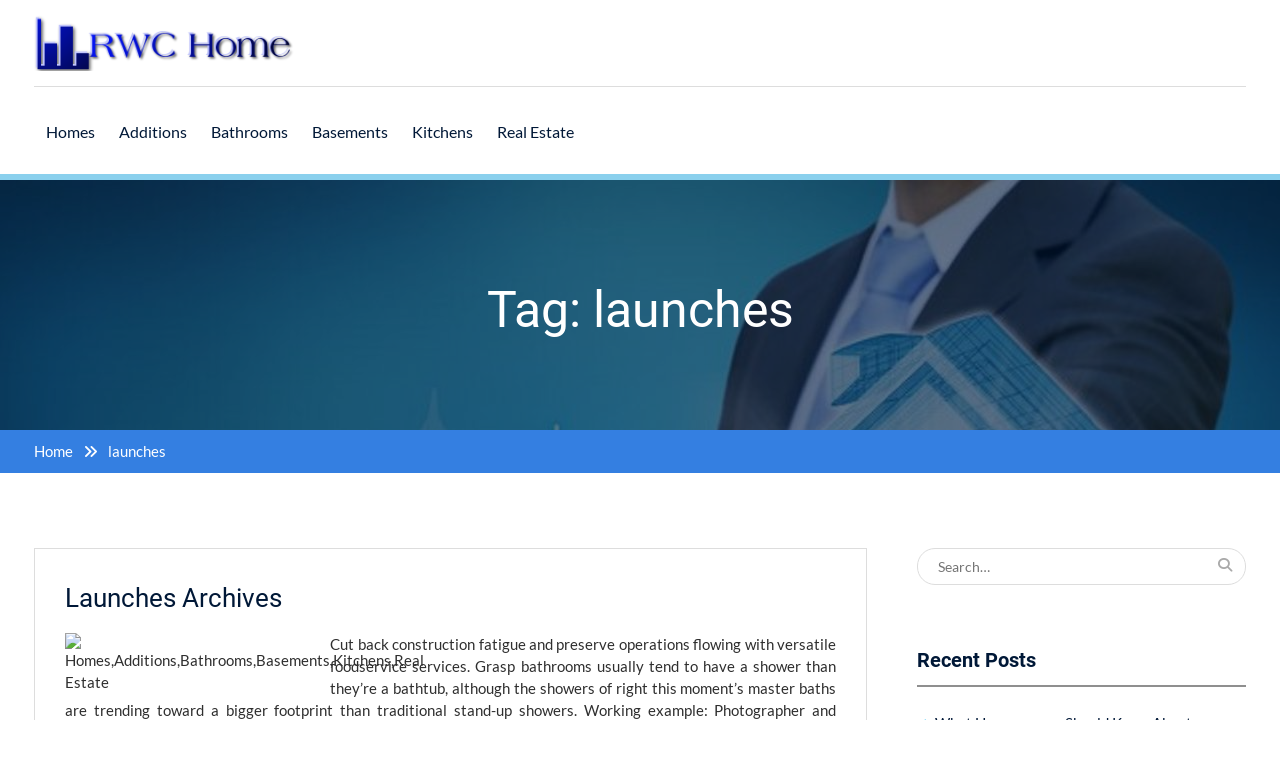

--- FILE ---
content_type: text/html; charset=UTF-8
request_url: https://www.rottweilercentral.com/tag/launches
body_size: 11604
content:
<!DOCTYPE html> <html lang="en-US" prefix="og: https://ogp.me/ns#"><head>
	    <meta charset="UTF-8">
    <meta name="viewport" content="width=device-width, initial-scale=1">
    <link rel="profile" href="https://gmpg.org/xfn/11">
    <link rel="pingback" href="https://www.rottweilercentral.com/xmlrpc.php">
    

<!-- Search Engine Optimization by Rank Math - https://rankmath.com/ -->
<title>launches - RWC Home</title>
<meta name="robots" content="follow, noindex"/>
<meta property="og:locale" content="en_US" />
<meta property="og:type" content="article" />
<meta property="og:title" content="launches - RWC Home" />
<meta property="og:url" content="https://www.rottweilercentral.com/tag/launches" />
<meta property="og:site_name" content="RWC Home" />
<meta name="twitter:card" content="summary_large_image" />
<meta name="twitter:title" content="launches - RWC Home" />
<meta name="twitter:label1" content="Posts" />
<meta name="twitter:data1" content="1" />
<script type="application/ld+json" class="rank-math-schema">{"@context":"https://schema.org","@graph":[{"@type":"Person","@id":"https://www.rottweilercentral.com/#person","name":"RWC Home"},{"@type":"WebSite","@id":"https://www.rottweilercentral.com/#website","url":"https://www.rottweilercentral.com","name":"RWC Home","publisher":{"@id":"https://www.rottweilercentral.com/#person"},"inLanguage":"en-US"},{"@type":"CollectionPage","@id":"https://www.rottweilercentral.com/tag/launches#webpage","url":"https://www.rottweilercentral.com/tag/launches","name":"launches - RWC Home","isPartOf":{"@id":"https://www.rottweilercentral.com/#website"},"inLanguage":"en-US"}]}</script>
<!-- /Rank Math WordPress SEO plugin -->

<link rel="alternate" type="application/rss+xml" title="RWC Home &raquo; Feed" href="https://www.rottweilercentral.com/feed" />
<link rel="alternate" type="application/rss+xml" title="RWC Home &raquo; launches Tag Feed" href="https://www.rottweilercentral.com/tag/launches/feed" />
<style id='wp-img-auto-sizes-contain-inline-css' type='text/css'>
img:is([sizes=auto i],[sizes^="auto," i]){contain-intrinsic-size:3000px 1500px}
/*# sourceURL=wp-img-auto-sizes-contain-inline-css */
</style>
<style id='wp-emoji-styles-inline-css' type='text/css'>

	img.wp-smiley, img.emoji {
		display: inline !important;
		border: none !important;
		box-shadow: none !important;
		height: 1em !important;
		width: 1em !important;
		margin: 0 0.07em !important;
		vertical-align: -0.1em !important;
		background: none !important;
		padding: 0 !important;
	}
/*# sourceURL=wp-emoji-styles-inline-css */
</style>
<style id='wp-block-library-inline-css' type='text/css'>
:root{--wp-block-synced-color:#7a00df;--wp-block-synced-color--rgb:122,0,223;--wp-bound-block-color:var(--wp-block-synced-color);--wp-editor-canvas-background:#ddd;--wp-admin-theme-color:#007cba;--wp-admin-theme-color--rgb:0,124,186;--wp-admin-theme-color-darker-10:#006ba1;--wp-admin-theme-color-darker-10--rgb:0,107,160.5;--wp-admin-theme-color-darker-20:#005a87;--wp-admin-theme-color-darker-20--rgb:0,90,135;--wp-admin-border-width-focus:2px}@media (min-resolution:192dpi){:root{--wp-admin-border-width-focus:1.5px}}.wp-element-button{cursor:pointer}:root .has-very-light-gray-background-color{background-color:#eee}:root .has-very-dark-gray-background-color{background-color:#313131}:root .has-very-light-gray-color{color:#eee}:root .has-very-dark-gray-color{color:#313131}:root .has-vivid-green-cyan-to-vivid-cyan-blue-gradient-background{background:linear-gradient(135deg,#00d084,#0693e3)}:root .has-purple-crush-gradient-background{background:linear-gradient(135deg,#34e2e4,#4721fb 50%,#ab1dfe)}:root .has-hazy-dawn-gradient-background{background:linear-gradient(135deg,#faaca8,#dad0ec)}:root .has-subdued-olive-gradient-background{background:linear-gradient(135deg,#fafae1,#67a671)}:root .has-atomic-cream-gradient-background{background:linear-gradient(135deg,#fdd79a,#004a59)}:root .has-nightshade-gradient-background{background:linear-gradient(135deg,#330968,#31cdcf)}:root .has-midnight-gradient-background{background:linear-gradient(135deg,#020381,#2874fc)}:root{--wp--preset--font-size--normal:16px;--wp--preset--font-size--huge:42px}.has-regular-font-size{font-size:1em}.has-larger-font-size{font-size:2.625em}.has-normal-font-size{font-size:var(--wp--preset--font-size--normal)}.has-huge-font-size{font-size:var(--wp--preset--font-size--huge)}.has-text-align-center{text-align:center}.has-text-align-left{text-align:left}.has-text-align-right{text-align:right}.has-fit-text{white-space:nowrap!important}#end-resizable-editor-section{display:none}.aligncenter{clear:both}.items-justified-left{justify-content:flex-start}.items-justified-center{justify-content:center}.items-justified-right{justify-content:flex-end}.items-justified-space-between{justify-content:space-between}.screen-reader-text{border:0;clip-path:inset(50%);height:1px;margin:-1px;overflow:hidden;padding:0;position:absolute;width:1px;word-wrap:normal!important}.screen-reader-text:focus{background-color:#ddd;clip-path:none;color:#444;display:block;font-size:1em;height:auto;left:5px;line-height:normal;padding:15px 23px 14px;text-decoration:none;top:5px;width:auto;z-index:100000}html :where(.has-border-color){border-style:solid}html :where([style*=border-top-color]){border-top-style:solid}html :where([style*=border-right-color]){border-right-style:solid}html :where([style*=border-bottom-color]){border-bottom-style:solid}html :where([style*=border-left-color]){border-left-style:solid}html :where([style*=border-width]){border-style:solid}html :where([style*=border-top-width]){border-top-style:solid}html :where([style*=border-right-width]){border-right-style:solid}html :where([style*=border-bottom-width]){border-bottom-style:solid}html :where([style*=border-left-width]){border-left-style:solid}html :where(img[class*=wp-image-]){height:auto;max-width:100%}:where(figure){margin:0 0 1em}html :where(.is-position-sticky){--wp-admin--admin-bar--position-offset:var(--wp-admin--admin-bar--height,0px)}@media screen and (max-width:600px){html :where(.is-position-sticky){--wp-admin--admin-bar--position-offset:0px}}

/*# sourceURL=wp-block-library-inline-css */
</style><style id='wp-block-tag-cloud-inline-css' type='text/css'>
.wp-block-tag-cloud{box-sizing:border-box}.wp-block-tag-cloud.aligncenter{justify-content:center;text-align:center}.wp-block-tag-cloud a{display:inline-block;margin-right:5px}.wp-block-tag-cloud span{display:inline-block;margin-left:5px;text-decoration:none}:root :where(.wp-block-tag-cloud.is-style-outline){display:flex;flex-wrap:wrap;gap:1ch}:root :where(.wp-block-tag-cloud.is-style-outline a){border:1px solid;font-size:unset!important;margin-right:0;padding:1ch 2ch;text-decoration:none!important}
/*# sourceURL=https://www.rottweilercentral.com/wp-includes/blocks/tag-cloud/style.min.css */
</style>
<style id='global-styles-inline-css' type='text/css'>
:root{--wp--preset--aspect-ratio--square: 1;--wp--preset--aspect-ratio--4-3: 4/3;--wp--preset--aspect-ratio--3-4: 3/4;--wp--preset--aspect-ratio--3-2: 3/2;--wp--preset--aspect-ratio--2-3: 2/3;--wp--preset--aspect-ratio--16-9: 16/9;--wp--preset--aspect-ratio--9-16: 9/16;--wp--preset--color--black: #111111;--wp--preset--color--cyan-bluish-gray: #abb8c3;--wp--preset--color--white: #ffffff;--wp--preset--color--pale-pink: #f78da7;--wp--preset--color--vivid-red: #cf2e2e;--wp--preset--color--luminous-vivid-orange: #ff6900;--wp--preset--color--luminous-vivid-amber: #fcb900;--wp--preset--color--light-green-cyan: #7bdcb5;--wp--preset--color--vivid-green-cyan: #00d084;--wp--preset--color--pale-cyan-blue: #8ed1fc;--wp--preset--color--vivid-cyan-blue: #0693e3;--wp--preset--color--vivid-purple: #9b51e0;--wp--preset--color--gray: #f4f4f4;--wp--preset--color--blue: #00aeef;--wp--preset--color--dark-blue: #00132c;--wp--preset--color--orange: #fab702;--wp--preset--gradient--vivid-cyan-blue-to-vivid-purple: linear-gradient(135deg,rgb(6,147,227) 0%,rgb(155,81,224) 100%);--wp--preset--gradient--light-green-cyan-to-vivid-green-cyan: linear-gradient(135deg,rgb(122,220,180) 0%,rgb(0,208,130) 100%);--wp--preset--gradient--luminous-vivid-amber-to-luminous-vivid-orange: linear-gradient(135deg,rgb(252,185,0) 0%,rgb(255,105,0) 100%);--wp--preset--gradient--luminous-vivid-orange-to-vivid-red: linear-gradient(135deg,rgb(255,105,0) 0%,rgb(207,46,46) 100%);--wp--preset--gradient--very-light-gray-to-cyan-bluish-gray: linear-gradient(135deg,rgb(238,238,238) 0%,rgb(169,184,195) 100%);--wp--preset--gradient--cool-to-warm-spectrum: linear-gradient(135deg,rgb(74,234,220) 0%,rgb(151,120,209) 20%,rgb(207,42,186) 40%,rgb(238,44,130) 60%,rgb(251,105,98) 80%,rgb(254,248,76) 100%);--wp--preset--gradient--blush-light-purple: linear-gradient(135deg,rgb(255,206,236) 0%,rgb(152,150,240) 100%);--wp--preset--gradient--blush-bordeaux: linear-gradient(135deg,rgb(254,205,165) 0%,rgb(254,45,45) 50%,rgb(107,0,62) 100%);--wp--preset--gradient--luminous-dusk: linear-gradient(135deg,rgb(255,203,112) 0%,rgb(199,81,192) 50%,rgb(65,88,208) 100%);--wp--preset--gradient--pale-ocean: linear-gradient(135deg,rgb(255,245,203) 0%,rgb(182,227,212) 50%,rgb(51,167,181) 100%);--wp--preset--gradient--electric-grass: linear-gradient(135deg,rgb(202,248,128) 0%,rgb(113,206,126) 100%);--wp--preset--gradient--midnight: linear-gradient(135deg,rgb(2,3,129) 0%,rgb(40,116,252) 100%);--wp--preset--font-size--small: 14px;--wp--preset--font-size--medium: 20px;--wp--preset--font-size--large: 42px;--wp--preset--font-size--x-large: 42px;--wp--preset--font-size--normal: 18px;--wp--preset--font-size--huge: 54px;--wp--preset--spacing--20: 0.44rem;--wp--preset--spacing--30: 0.67rem;--wp--preset--spacing--40: 1rem;--wp--preset--spacing--50: 1.5rem;--wp--preset--spacing--60: 2.25rem;--wp--preset--spacing--70: 3.38rem;--wp--preset--spacing--80: 5.06rem;--wp--preset--shadow--natural: 6px 6px 9px rgba(0, 0, 0, 0.2);--wp--preset--shadow--deep: 12px 12px 50px rgba(0, 0, 0, 0.4);--wp--preset--shadow--sharp: 6px 6px 0px rgba(0, 0, 0, 0.2);--wp--preset--shadow--outlined: 6px 6px 0px -3px rgb(255, 255, 255), 6px 6px rgb(0, 0, 0);--wp--preset--shadow--crisp: 6px 6px 0px rgb(0, 0, 0);}:where(.is-layout-flex){gap: 0.5em;}:where(.is-layout-grid){gap: 0.5em;}body .is-layout-flex{display: flex;}.is-layout-flex{flex-wrap: wrap;align-items: center;}.is-layout-flex > :is(*, div){margin: 0;}body .is-layout-grid{display: grid;}.is-layout-grid > :is(*, div){margin: 0;}:where(.wp-block-columns.is-layout-flex){gap: 2em;}:where(.wp-block-columns.is-layout-grid){gap: 2em;}:where(.wp-block-post-template.is-layout-flex){gap: 1.25em;}:where(.wp-block-post-template.is-layout-grid){gap: 1.25em;}.has-black-color{color: var(--wp--preset--color--black) !important;}.has-cyan-bluish-gray-color{color: var(--wp--preset--color--cyan-bluish-gray) !important;}.has-white-color{color: var(--wp--preset--color--white) !important;}.has-pale-pink-color{color: var(--wp--preset--color--pale-pink) !important;}.has-vivid-red-color{color: var(--wp--preset--color--vivid-red) !important;}.has-luminous-vivid-orange-color{color: var(--wp--preset--color--luminous-vivid-orange) !important;}.has-luminous-vivid-amber-color{color: var(--wp--preset--color--luminous-vivid-amber) !important;}.has-light-green-cyan-color{color: var(--wp--preset--color--light-green-cyan) !important;}.has-vivid-green-cyan-color{color: var(--wp--preset--color--vivid-green-cyan) !important;}.has-pale-cyan-blue-color{color: var(--wp--preset--color--pale-cyan-blue) !important;}.has-vivid-cyan-blue-color{color: var(--wp--preset--color--vivid-cyan-blue) !important;}.has-vivid-purple-color{color: var(--wp--preset--color--vivid-purple) !important;}.has-black-background-color{background-color: var(--wp--preset--color--black) !important;}.has-cyan-bluish-gray-background-color{background-color: var(--wp--preset--color--cyan-bluish-gray) !important;}.has-white-background-color{background-color: var(--wp--preset--color--white) !important;}.has-pale-pink-background-color{background-color: var(--wp--preset--color--pale-pink) !important;}.has-vivid-red-background-color{background-color: var(--wp--preset--color--vivid-red) !important;}.has-luminous-vivid-orange-background-color{background-color: var(--wp--preset--color--luminous-vivid-orange) !important;}.has-luminous-vivid-amber-background-color{background-color: var(--wp--preset--color--luminous-vivid-amber) !important;}.has-light-green-cyan-background-color{background-color: var(--wp--preset--color--light-green-cyan) !important;}.has-vivid-green-cyan-background-color{background-color: var(--wp--preset--color--vivid-green-cyan) !important;}.has-pale-cyan-blue-background-color{background-color: var(--wp--preset--color--pale-cyan-blue) !important;}.has-vivid-cyan-blue-background-color{background-color: var(--wp--preset--color--vivid-cyan-blue) !important;}.has-vivid-purple-background-color{background-color: var(--wp--preset--color--vivid-purple) !important;}.has-black-border-color{border-color: var(--wp--preset--color--black) !important;}.has-cyan-bluish-gray-border-color{border-color: var(--wp--preset--color--cyan-bluish-gray) !important;}.has-white-border-color{border-color: var(--wp--preset--color--white) !important;}.has-pale-pink-border-color{border-color: var(--wp--preset--color--pale-pink) !important;}.has-vivid-red-border-color{border-color: var(--wp--preset--color--vivid-red) !important;}.has-luminous-vivid-orange-border-color{border-color: var(--wp--preset--color--luminous-vivid-orange) !important;}.has-luminous-vivid-amber-border-color{border-color: var(--wp--preset--color--luminous-vivid-amber) !important;}.has-light-green-cyan-border-color{border-color: var(--wp--preset--color--light-green-cyan) !important;}.has-vivid-green-cyan-border-color{border-color: var(--wp--preset--color--vivid-green-cyan) !important;}.has-pale-cyan-blue-border-color{border-color: var(--wp--preset--color--pale-cyan-blue) !important;}.has-vivid-cyan-blue-border-color{border-color: var(--wp--preset--color--vivid-cyan-blue) !important;}.has-vivid-purple-border-color{border-color: var(--wp--preset--color--vivid-purple) !important;}.has-vivid-cyan-blue-to-vivid-purple-gradient-background{background: var(--wp--preset--gradient--vivid-cyan-blue-to-vivid-purple) !important;}.has-light-green-cyan-to-vivid-green-cyan-gradient-background{background: var(--wp--preset--gradient--light-green-cyan-to-vivid-green-cyan) !important;}.has-luminous-vivid-amber-to-luminous-vivid-orange-gradient-background{background: var(--wp--preset--gradient--luminous-vivid-amber-to-luminous-vivid-orange) !important;}.has-luminous-vivid-orange-to-vivid-red-gradient-background{background: var(--wp--preset--gradient--luminous-vivid-orange-to-vivid-red) !important;}.has-very-light-gray-to-cyan-bluish-gray-gradient-background{background: var(--wp--preset--gradient--very-light-gray-to-cyan-bluish-gray) !important;}.has-cool-to-warm-spectrum-gradient-background{background: var(--wp--preset--gradient--cool-to-warm-spectrum) !important;}.has-blush-light-purple-gradient-background{background: var(--wp--preset--gradient--blush-light-purple) !important;}.has-blush-bordeaux-gradient-background{background: var(--wp--preset--gradient--blush-bordeaux) !important;}.has-luminous-dusk-gradient-background{background: var(--wp--preset--gradient--luminous-dusk) !important;}.has-pale-ocean-gradient-background{background: var(--wp--preset--gradient--pale-ocean) !important;}.has-electric-grass-gradient-background{background: var(--wp--preset--gradient--electric-grass) !important;}.has-midnight-gradient-background{background: var(--wp--preset--gradient--midnight) !important;}.has-small-font-size{font-size: var(--wp--preset--font-size--small) !important;}.has-medium-font-size{font-size: var(--wp--preset--font-size--medium) !important;}.has-large-font-size{font-size: var(--wp--preset--font-size--large) !important;}.has-x-large-font-size{font-size: var(--wp--preset--font-size--x-large) !important;}
/*# sourceURL=global-styles-inline-css */
</style>

<style id='classic-theme-styles-inline-css' type='text/css'>
/*! This file is auto-generated */
.wp-block-button__link{color:#fff;background-color:#32373c;border-radius:9999px;box-shadow:none;text-decoration:none;padding:calc(.667em + 2px) calc(1.333em + 2px);font-size:1.125em}.wp-block-file__button{background:#32373c;color:#fff;text-decoration:none}
/*# sourceURL=/wp-includes/css/classic-themes.min.css */
</style>
<link rel='stylesheet' id='font-awesome-css' href='https://www.rottweilercentral.com/wp-content/themes/mediclean/third-party/font-awesome/css/all.min.css?ver=6.7.2' type='text/css' media='all' />
<link rel='stylesheet' id='mediclean-google-fonts-css' href='https://www.rottweilercentral.com/wp-content/fonts/ca09ed486911431e567c116a2241e9cc.css' type='text/css' media='all' />
<link rel='stylesheet' id='jquery-sidr-css' href='https://www.rottweilercentral.com/wp-content/themes/mediclean/third-party/sidr/css/jquery.sidr.dark.min.css?ver=2.2.1' type='text/css' media='all' />
<link rel='stylesheet' id='mediclean-style-css' href='https://www.rottweilercentral.com/wp-content/themes/mediclean/style.css?ver=20260123-64310' type='text/css' media='all' />
<link rel='stylesheet' id='mediclean-block-style-css' href='https://www.rottweilercentral.com/wp-content/themes/mediclean/css/blocks.css?ver=20260123-64310' type='text/css' media='all' />
<script type="text/javascript" src="https://www.rottweilercentral.com/wp-includes/js/jquery/jquery.min.js?ver=3.7.1" id="jquery-core-js"></script>
<script type="text/javascript" src="https://www.rottweilercentral.com/wp-includes/js/jquery/jquery-migrate.min.js?ver=3.4.1" id="jquery-migrate-js"></script>
<link rel="https://api.w.org/" href="https://www.rottweilercentral.com/wp-json/" /><link rel="alternate" title="JSON" type="application/json" href="https://www.rottweilercentral.com/wp-json/wp/v2/tags/867" /><link rel="EditURI" type="application/rsd+xml" title="RSD" href="https://www.rottweilercentral.com/xmlrpc.php?rsd" />
<meta name="generator" content="WordPress 6.9" />
<link rel="icon" href="https://www.rottweilercentral.com/wp-content/uploads/2020/08/cropped-index-32x32.jpg" sizes="32x32" />
<link rel="icon" href="https://www.rottweilercentral.com/wp-content/uploads/2020/08/cropped-index-192x192.jpg" sizes="192x192" />
<link rel="apple-touch-icon" href="https://www.rottweilercentral.com/wp-content/uploads/2020/08/cropped-index-180x180.jpg" />
<meta name="msapplication-TileImage" content="https://www.rottweilercentral.com/wp-content/uploads/2020/08/cropped-index-270x270.jpg" />
		<style type="text/css" id="wp-custom-css">
			.post{ text-align: justify; }		</style>
		</head>

<body class="archive tag tag-launches tag-867 wp-custom-logo wp-embed-responsive wp-theme-mediclean global-layout-right-sidebar">


	    <div id="page" class="hfeed site">
    <a class="skip-link screen-reader-text" href="#content">Skip to content</a>		<a id="mobile-trigger" href="#mob-menu"><i class="fa fa-bars"></i></a>
		<div id="mob-menu">
			<ul id="menu-navigasi-atas" class="menu"><li id="menu-item-25" class="menu-item menu-item-type-taxonomy menu-item-object-category menu-item-25"><a href="https://www.rottweilercentral.com/category/homes">Homes</a></li>
<li id="menu-item-22" class="menu-item menu-item-type-taxonomy menu-item-object-category menu-item-22"><a href="https://www.rottweilercentral.com/category/additions">Additions</a></li>
<li id="menu-item-24" class="menu-item menu-item-type-taxonomy menu-item-object-category menu-item-24"><a href="https://www.rottweilercentral.com/category/bathrooms">Bathrooms</a></li>
<li id="menu-item-23" class="menu-item menu-item-type-taxonomy menu-item-object-category menu-item-23"><a href="https://www.rottweilercentral.com/category/basements">Basements</a></li>
<li id="menu-item-26" class="menu-item menu-item-type-taxonomy menu-item-object-category menu-item-26"><a href="https://www.rottweilercentral.com/category/kitchens">Kitchens</a></li>
<li id="menu-item-27" class="menu-item menu-item-type-taxonomy menu-item-object-category menu-item-27"><a href="https://www.rottweilercentral.com/category/real-estate">Real Estate</a></li>
</ul>		</div><!-- #mob-menu -->
		
    <header id="masthead" class="site-header" role="banner"><div class="container">			    <div class="site-branding">

			<a href="https://www.rottweilercentral.com/" class="custom-logo-link" rel="home"><img width="340" height="63" src="https://www.rottweilercentral.com/wp-content/uploads/2020/08/cropped-Cool-Text-361071315976854.png" class="custom-logo" alt="RWC Home" decoding="async" srcset="https://www.rottweilercentral.com/wp-content/uploads/2020/08/cropped-Cool-Text-361071315976854.png 340w, https://www.rottweilercentral.com/wp-content/uploads/2020/08/cropped-Cool-Text-361071315976854-300x56.png 300w" sizes="(max-width: 340px) 100vw, 340px" /></a>
										    </div><!-- .site-branding -->
	    <div class="right-header">
	    			    		    <div id="main-nav">
		        <nav id="site-navigation" class="main-navigation" role="navigation">
		            <div class="wrap-menu-content">
						<div class="menu-navigasi-atas-container"><ul id="primary-menu" class="menu"><li class="menu-item menu-item-type-taxonomy menu-item-object-category menu-item-25"><a href="https://www.rottweilercentral.com/category/homes">Homes</a></li>
<li class="menu-item menu-item-type-taxonomy menu-item-object-category menu-item-22"><a href="https://www.rottweilercentral.com/category/additions">Additions</a></li>
<li class="menu-item menu-item-type-taxonomy menu-item-object-category menu-item-24"><a href="https://www.rottweilercentral.com/category/bathrooms">Bathrooms</a></li>
<li class="menu-item menu-item-type-taxonomy menu-item-object-category menu-item-23"><a href="https://www.rottweilercentral.com/category/basements">Basements</a></li>
<li class="menu-item menu-item-type-taxonomy menu-item-object-category menu-item-26"><a href="https://www.rottweilercentral.com/category/kitchens">Kitchens</a></li>
<li class="menu-item menu-item-type-taxonomy menu-item-object-category menu-item-27"><a href="https://www.rottweilercentral.com/category/real-estate">Real Estate</a></li>
</ul></div>		            </div><!-- .menu-content -->
		        </nav><!-- #site-navigation -->
		    </div> <!-- #main-nav -->
	    </div><!-- .right-header -->
	        </div><!-- .container --></header><!-- #masthead -->
			<div id="custom-header"  style="background-image:url(https://www.rottweilercentral.com/wp-content/uploads/2020/08/f0c7669c237e562_t_w_1280_h_1024.jpg);background-size:cover;" >
			<div class="container">
						<div class="header-content">
							<h1 class="page-title">				Tag: launches				</h1>				<span class="separator"></span>
			        </div><!-- .header-content -->
					</div><!-- .container -->
		</div><!-- #custom-header -->
		<div id="breadcrumb"><div class="container"><div role="navigation" aria-label="Breadcrumbs" class="breadcrumb-trail breadcrumbs" itemprop="breadcrumb"><ul class="trail-items" itemscope itemtype="http://schema.org/BreadcrumbList"><meta name="numberOfItems" content="2" /><meta name="itemListOrder" content="Ascending" /><li itemprop="itemListElement" itemscope itemtype="http://schema.org/ListItem" class="trail-item trail-begin"><a href="https://www.rottweilercentral.com" rel="home"><span itemprop="name">Home</span></a><meta itemprop="position" content="1" /></li><li itemprop="itemListElement" itemscope itemtype="http://schema.org/ListItem" class="trail-item trail-end"><span itemprop="name">launches</span><meta itemprop="position" content="2" /></li></ul></div></div><!-- .container --></div><!-- #breadcrumb --><div id="content" class="site-content"><div class="container"><div class="inner-wrapper">    
	<div id="primary" class="content-area">
		<main id="main" class="site-main" role="main">

		
						
				
<article id="post-1034" class="post-1034 post type-post status-publish format-standard hentry category-kitchens tag-archives tag-launches">
			<div class="entry-content-wrapper">
		<header class="entry-header">
			<h2 class="entry-title"><a href="https://www.rottweilercentral.com/launches-archives.html" rel="bookmark">Launches Archives</a></h2>		</header><!-- .entry-header -->

		<div class="entry-content">

							<sape_index><p><img decoding="async" class='wp-post-image' style='float:left;margin-right:10px;' src="http://images.meredith.com/content/dam/bhg/Images/2009/07/100036392.jpg.rendition.largest.jpg" width="255px" alt="Homes,Additions,Bathrooms,Basements,Kitchens,Real Estate"/>Cut back construction fatigue and preserve operations flowing with versatile foodservice services. Grasp bathrooms usually tend to have a shower than they&#8217;re a bathtub, although the showers of right this moment&#8217;s master baths are trending toward a bigger footprint than traditional stand-up showers. Working example: Photographer and designer Erin Kestenbaum reworked her kitchen as a part of this fall&#8217;s One Room Challenge and thoughtfully included enhanced storage space.</p>
<p>Promoting Professional is a digital market and on-line selling biggest multi vendor wordpress theme 2016 3a WordPress theme with 7 demos.Posted on May 19 2016 by Marisa Tracie in Weblog Enterprise Improvement WordPress Inside the current day we reside in social media market we now have gone from paper flyers to on-line adverts and inside the ultimate yr on-line product product gross sales have skyrocketed due to the social media selling out there in the marketplace to.</p>
<p>Sangat jelas disini baik kata real estate maupun properti memiliki pengertian yang sama, yaitu hak kepemilikan atas tanah dan bangunan yang didirikan diatasnya. Of course, there are also laws and normal requirements for spatial constraints (for example, a rest room requires a specific amount of area around it and in front of it, as does </p></sape_index>&hellip; <a href="https://www.rottweilercentral.com/launches-archives.html" class="read-more">Read More... </a>		    
		</div><!-- .entry-content -->
	</div><!-- .entry-content-wrapper -->

	<footer class="entry-footer">
		<span class="posted-on"><a href="https://www.rottweilercentral.com/launches-archives.html" rel="bookmark"><time class="entry-date published" datetime="2020-07-24T09:11:16+07:00">July 24, 2020</time><time class="updated" datetime="2020-08-30T17:33:20+07:00">August 30, 2020</time></a></span><span class="byline"> <span class="author vcard"><a class="url fn n" href="https://www.rottweilercentral.com/author/qaishar">Qaishar</a></span></span><span class="cat-links"><a href="https://www.rottweilercentral.com/category/kitchens" rel="category tag">Kitchens</a></span><span class="tags-links"><a href="https://www.rottweilercentral.com/tag/archives" rel="tag">archives</a>, <a href="https://www.rottweilercentral.com/tag/launches" rel="tag">launches</a></span>	</footer><!-- .entry-footer -->
</article><!-- #post-## -->

			
		

		
		</main><!-- #main -->
	</div><!-- #primary -->

<div id="sidebar-primary" class="widget-area sidebar" role="complementary">
			<aside id="search-2" class="widget widget_search"><form role="search" method="get" class="search-form" action="https://www.rottweilercentral.com/">
	      <label>
	        <span class="screen-reader-text">Search for:</span>
	        <input type="search" class="search-field" placeholder="Search&hellip;" value="" name="s" title="Search for:" />
	      </label>
	      <input type="submit" class="search-submit" value="&#xf002;" /></form></aside><aside id="magenet_widget-2" class="widget widget_magenet_widget"><aside class="widget magenet_widget_box"><div class="mads-block"></div></aside></aside>
		<aside id="recent-posts-2" class="widget widget_recent_entries">
		<h2 class="widget-title">Recent Posts</h2>
		<ul>
											<li>
					<a href="https://www.rottweilercentral.com/what-homeowners-should-know-about-foundation-issues-and-basement-repairs-in-midland.html">What Homeowners Should Know About Foundation Issues and Basement Repairs in Midland</a>
									</li>
											<li>
					<a href="https://www.rottweilercentral.com/is-it-time-for-window-replacement-the-truth-about-20-year-old-windows.html">Is It Time for Window Replacement? The Truth About 20-Year-Old Windows</a>
									</li>
											<li>
					<a href="https://www.rottweilercentral.com/cart-additions-2.html">Cart Additions</a>
									</li>
											<li>
					<a href="https://www.rottweilercentral.com/large-ideas-for-small-kitchens.html">Large Ideas For Small Kitchens</a>
									</li>
											<li>
					<a href="https://www.rottweilercentral.com/bathrooms-toilet-suites-showers-faucets.html">Bathrooms, Toilet Suites, Showers &#038; Faucets</a>
									</li>
					</ul>

		</aside><aside id="archives-2" class="widget widget_archive"><h2 class="widget-title">Archives</h2>		<label class="screen-reader-text" for="archives-dropdown-2">Archives</label>
		<select id="archives-dropdown-2" name="archive-dropdown">
			
			<option value="">Select Month</option>
				<option value='https://www.rottweilercentral.com/2025/12'> December 2025 </option>
	<option value='https://www.rottweilercentral.com/2025/10'> October 2025 </option>
	<option value='https://www.rottweilercentral.com/2025/02'> February 2025 </option>
	<option value='https://www.rottweilercentral.com/2025/01'> January 2025 </option>
	<option value='https://www.rottweilercentral.com/2024/12'> December 2024 </option>
	<option value='https://www.rottweilercentral.com/2024/11'> November 2024 </option>
	<option value='https://www.rottweilercentral.com/2024/10'> October 2024 </option>
	<option value='https://www.rottweilercentral.com/2024/09'> September 2024 </option>
	<option value='https://www.rottweilercentral.com/2024/08'> August 2024 </option>
	<option value='https://www.rottweilercentral.com/2024/07'> July 2024 </option>
	<option value='https://www.rottweilercentral.com/2024/06'> June 2024 </option>
	<option value='https://www.rottweilercentral.com/2024/05'> May 2024 </option>
	<option value='https://www.rottweilercentral.com/2024/04'> April 2024 </option>
	<option value='https://www.rottweilercentral.com/2024/03'> March 2024 </option>
	<option value='https://www.rottweilercentral.com/2024/02'> February 2024 </option>
	<option value='https://www.rottweilercentral.com/2024/01'> January 2024 </option>
	<option value='https://www.rottweilercentral.com/2023/12'> December 2023 </option>
	<option value='https://www.rottweilercentral.com/2023/11'> November 2023 </option>
	<option value='https://www.rottweilercentral.com/2023/10'> October 2023 </option>
	<option value='https://www.rottweilercentral.com/2023/09'> September 2023 </option>
	<option value='https://www.rottweilercentral.com/2023/08'> August 2023 </option>
	<option value='https://www.rottweilercentral.com/2023/07'> July 2023 </option>
	<option value='https://www.rottweilercentral.com/2023/06'> June 2023 </option>
	<option value='https://www.rottweilercentral.com/2023/05'> May 2023 </option>
	<option value='https://www.rottweilercentral.com/2023/04'> April 2023 </option>
	<option value='https://www.rottweilercentral.com/2023/03'> March 2023 </option>
	<option value='https://www.rottweilercentral.com/2023/02'> February 2023 </option>
	<option value='https://www.rottweilercentral.com/2023/01'> January 2023 </option>
	<option value='https://www.rottweilercentral.com/2022/12'> December 2022 </option>
	<option value='https://www.rottweilercentral.com/2022/11'> November 2022 </option>
	<option value='https://www.rottweilercentral.com/2022/10'> October 2022 </option>
	<option value='https://www.rottweilercentral.com/2022/09'> September 2022 </option>
	<option value='https://www.rottweilercentral.com/2022/08'> August 2022 </option>
	<option value='https://www.rottweilercentral.com/2022/07'> July 2022 </option>
	<option value='https://www.rottweilercentral.com/2022/06'> June 2022 </option>
	<option value='https://www.rottweilercentral.com/2022/05'> May 2022 </option>
	<option value='https://www.rottweilercentral.com/2022/04'> April 2022 </option>
	<option value='https://www.rottweilercentral.com/2022/03'> March 2022 </option>
	<option value='https://www.rottweilercentral.com/2022/02'> February 2022 </option>
	<option value='https://www.rottweilercentral.com/2022/01'> January 2022 </option>
	<option value='https://www.rottweilercentral.com/2021/12'> December 2021 </option>
	<option value='https://www.rottweilercentral.com/2021/11'> November 2021 </option>
	<option value='https://www.rottweilercentral.com/2021/10'> October 2021 </option>
	<option value='https://www.rottweilercentral.com/2021/09'> September 2021 </option>
	<option value='https://www.rottweilercentral.com/2021/08'> August 2021 </option>
	<option value='https://www.rottweilercentral.com/2021/07'> July 2021 </option>
	<option value='https://www.rottweilercentral.com/2021/06'> June 2021 </option>
	<option value='https://www.rottweilercentral.com/2021/05'> May 2021 </option>
	<option value='https://www.rottweilercentral.com/2021/04'> April 2021 </option>
	<option value='https://www.rottweilercentral.com/2021/03'> March 2021 </option>
	<option value='https://www.rottweilercentral.com/2021/02'> February 2021 </option>
	<option value='https://www.rottweilercentral.com/2021/01'> January 2021 </option>
	<option value='https://www.rottweilercentral.com/2020/12'> December 2020 </option>
	<option value='https://www.rottweilercentral.com/2020/11'> November 2020 </option>
	<option value='https://www.rottweilercentral.com/2020/10'> October 2020 </option>
	<option value='https://www.rottweilercentral.com/2020/09'> September 2020 </option>
	<option value='https://www.rottweilercentral.com/2020/08'> August 2020 </option>
	<option value='https://www.rottweilercentral.com/2020/07'> July 2020 </option>
	<option value='https://www.rottweilercentral.com/2020/06'> June 2020 </option>
	<option value='https://www.rottweilercentral.com/2020/05'> May 2020 </option>
	<option value='https://www.rottweilercentral.com/2020/04'> April 2020 </option>
	<option value='https://www.rottweilercentral.com/2020/03'> March 2020 </option>
	<option value='https://www.rottweilercentral.com/2020/02'> February 2020 </option>
	<option value='https://www.rottweilercentral.com/2020/01'> January 2020 </option>
	<option value='https://www.rottweilercentral.com/2019/12'> December 2019 </option>
	<option value='https://www.rottweilercentral.com/2019/11'> November 2019 </option>
	<option value='https://www.rottweilercentral.com/2019/10'> October 2019 </option>
	<option value='https://www.rottweilercentral.com/2019/09'> September 2019 </option>

		</select>

			<script type="text/javascript">
/* <![CDATA[ */

( ( dropdownId ) => {
	const dropdown = document.getElementById( dropdownId );
	function onSelectChange() {
		setTimeout( () => {
			if ( 'escape' === dropdown.dataset.lastkey ) {
				return;
			}
			if ( dropdown.value ) {
				document.location.href = dropdown.value;
			}
		}, 250 );
	}
	function onKeyUp( event ) {
		if ( 'Escape' === event.key ) {
			dropdown.dataset.lastkey = 'escape';
		} else {
			delete dropdown.dataset.lastkey;
		}
	}
	function onClick() {
		delete dropdown.dataset.lastkey;
	}
	dropdown.addEventListener( 'keyup', onKeyUp );
	dropdown.addEventListener( 'click', onClick );
	dropdown.addEventListener( 'change', onSelectChange );
})( "archives-dropdown-2" );

//# sourceURL=WP_Widget_Archives%3A%3Awidget
/* ]]> */
</script>
</aside><aside id="categories-2" class="widget widget_categories"><h2 class="widget-title">Categories</h2><form action="https://www.rottweilercentral.com" method="get"><label class="screen-reader-text" for="cat">Categories</label><select  name='cat' id='cat' class='postform'>
	<option value='-1'>Select Category</option>
	<option class="level-0" value="6">Additions</option>
	<option class="level-0" value="7">Basements</option>
	<option class="level-0" value="5">Bathrooms</option>
	<option class="level-0" value="3">Homes</option>
	<option class="level-0" value="4">Kitchens</option>
	<option class="level-0" value="1">Real Estate</option>
</select>
</form><script type="text/javascript">
/* <![CDATA[ */

( ( dropdownId ) => {
	const dropdown = document.getElementById( dropdownId );
	function onSelectChange() {
		setTimeout( () => {
			if ( 'escape' === dropdown.dataset.lastkey ) {
				return;
			}
			if ( dropdown.value && parseInt( dropdown.value ) > 0 && dropdown instanceof HTMLSelectElement ) {
				dropdown.parentElement.submit();
			}
		}, 250 );
	}
	function onKeyUp( event ) {
		if ( 'Escape' === event.key ) {
			dropdown.dataset.lastkey = 'escape';
		} else {
			delete dropdown.dataset.lastkey;
		}
	}
	function onClick() {
		delete dropdown.dataset.lastkey;
	}
	dropdown.addEventListener( 'keyup', onKeyUp );
	dropdown.addEventListener( 'click', onClick );
	dropdown.addEventListener( 'change', onSelectChange );
})( "cat" );

//# sourceURL=WP_Widget_Categories%3A%3Awidget
/* ]]> */
</script>
</aside><aside id="nav_menu-2" class="widget widget_nav_menu"><h2 class="widget-title">About Us</h2><div class="menu-about-us-container"><ul id="menu-about-us" class="menu"><li id="menu-item-20" class="menu-item menu-item-type-post_type menu-item-object-page menu-item-20"><a href="https://www.rottweilercentral.com/advertise-here">Advertise Here</a></li>
<li id="menu-item-19" class="menu-item menu-item-type-post_type menu-item-object-page menu-item-19"><a href="https://www.rottweilercentral.com/privacy-policy">Privacy Policy</a></li>
<li id="menu-item-21" class="menu-item menu-item-type-post_type menu-item-object-page menu-item-21"><a href="https://www.rottweilercentral.com/contact-us">Contact Us</a></li>
<li id="menu-item-18" class="menu-item menu-item-type-post_type menu-item-object-page menu-item-18"><a href="https://www.rottweilercentral.com/sitemaps">Sitemaps</a></li>
</ul></div></aside><aside id="block-3" class="widget widget_block widget_tag_cloud"><p class="wp-block-tag-cloud"><a href="https://www.rottweilercentral.com/tag/actual" class="tag-cloud-link tag-link-37 tag-link-position-1" style="font-size: 19.142857142857pt;" aria-label="actual (47 items)">actual</a>
<a href="https://www.rottweilercentral.com/tag/addition" class="tag-cloud-link tag-link-47 tag-link-position-2" style="font-size: 13.714285714286pt;" aria-label="addition (19 items)">addition</a>
<a href="https://www.rottweilercentral.com/tag/additions" class="tag-cloud-link tag-link-48 tag-link-position-3" style="font-size: 20.142857142857pt;" aria-label="additions (55 items)">additions</a>
<a href="https://www.rottweilercentral.com/tag/archives" class="tag-cloud-link tag-link-72 tag-link-position-4" style="font-size: 15.285714285714pt;" aria-label="archives (25 items)">archives</a>
<a href="https://www.rottweilercentral.com/tag/basement" class="tag-cloud-link tag-link-17 tag-link-position-5" style="font-size: 16pt;" aria-label="basement (28 items)">basement</a>
<a href="https://www.rottweilercentral.com/tag/basements" class="tag-cloud-link tag-link-9 tag-link-position-6" style="font-size: 15.857142857143pt;" aria-label="basements (27 items)">basements</a>
<a href="https://www.rottweilercentral.com/tag/bathroom" class="tag-cloud-link tag-link-243 tag-link-position-7" style="font-size: 12.285714285714pt;" aria-label="bathroom (15 items)">bathroom</a>
<a href="https://www.rottweilercentral.com/tag/bathrooms" class="tag-cloud-link tag-link-104 tag-link-position-8" style="font-size: 16.714285714286pt;" aria-label="bathrooms (31 items)">bathrooms</a>
<a href="https://www.rottweilercentral.com/tag/builders" class="tag-cloud-link tag-link-83 tag-link-position-9" style="font-size: 8.7142857142857pt;" aria-label="builders (8 items)">builders</a>
<a href="https://www.rottweilercentral.com/tag/business" class="tag-cloud-link tag-link-46 tag-link-position-10" style="font-size: 8pt;" aria-label="business (7 items)">business</a>
<a href="https://www.rottweilercentral.com/tag/concepts" class="tag-cloud-link tag-link-317 tag-link-position-11" style="font-size: 8.7142857142857pt;" aria-label="concepts (8 items)">concepts</a>
<a href="https://www.rottweilercentral.com/tag/design" class="tag-cloud-link tag-link-31 tag-link-position-12" style="font-size: 17.714285714286pt;" aria-label="design (37 items)">design</a>
<a href="https://www.rottweilercentral.com/tag/designs" class="tag-cloud-link tag-link-56 tag-link-position-13" style="font-size: 11pt;" aria-label="designs (12 items)">designs</a>
<a href="https://www.rottweilercentral.com/tag/dwelling" class="tag-cloud-link tag-link-84 tag-link-position-14" style="font-size: 11.571428571429pt;" aria-label="dwelling (13 items)">dwelling</a>
<a href="https://www.rottweilercentral.com/tag/enterprise" class="tag-cloud-link tag-link-21 tag-link-position-15" style="font-size: 8pt;" aria-label="enterprise (7 items)">enterprise</a>
<a href="https://www.rottweilercentral.com/tag/estate" class="tag-cloud-link tag-link-23 tag-link-position-16" style="font-size: 17.142857142857pt;" aria-label="estate (34 items)">estate</a>
<a href="https://www.rottweilercentral.com/tag/fitted" class="tag-cloud-link tag-link-140 tag-link-position-17" style="font-size: 8pt;" aria-label="fitted (7 items)">fitted</a>
<a href="https://www.rottweilercentral.com/tag/greatest" class="tag-cloud-link tag-link-593 tag-link-position-18" style="font-size: 8.7142857142857pt;" aria-label="greatest (8 items)">greatest</a>
<a href="https://www.rottweilercentral.com/tag/homes" class="tag-cloud-link tag-link-14 tag-link-position-19" style="font-size: 22pt;" aria-label="homes (75 items)">homes</a>
<a href="https://www.rottweilercentral.com/tag/house" class="tag-cloud-link tag-link-85 tag-link-position-20" style="font-size: 13.142857142857pt;" aria-label="house (17 items)">house</a>
<a href="https://www.rottweilercentral.com/tag/ideas" class="tag-cloud-link tag-link-57 tag-link-position-21" style="font-size: 14.571428571429pt;" aria-label="ideas (22 items)">ideas</a>
<a href="https://www.rottweilercentral.com/tag/information" class="tag-cloud-link tag-link-73 tag-link-position-22" style="font-size: 11.571428571429pt;" aria-label="information (13 items)">information</a>
<a href="https://www.rottweilercentral.com/tag/jason" class="tag-cloud-link tag-link-267 tag-link-position-23" style="font-size: 11.571428571429pt;" aria-label="jason (13 items)">jason</a>
<a href="https://www.rottweilercentral.com/tag/kitchen" class="tag-cloud-link tag-link-32 tag-link-position-24" style="font-size: 20.285714285714pt;" aria-label="kitchen (57 items)">kitchen</a>
<a href="https://www.rottweilercentral.com/tag/kitchens" class="tag-cloud-link tag-link-100 tag-link-position-25" style="font-size: 18.857142857143pt;" aria-label="kitchens (45 items)">kitchens</a>
<a href="https://www.rottweilercentral.com/tag/lavatory" class="tag-cloud-link tag-link-106 tag-link-position-26" style="font-size: 13.428571428571pt;" aria-label="lavatory (18 items)">lavatory</a>
<a href="https://www.rottweilercentral.com/tag/lease" class="tag-cloud-link tag-link-25 tag-link-position-27" style="font-size: 8.7142857142857pt;" aria-label="lease (8 items)">lease</a>
<a href="https://www.rottweilercentral.com/tag/listings" class="tag-cloud-link tag-link-15 tag-link-position-28" style="font-size: 9.4285714285714pt;" aria-label="listings (9 items)">listings</a>
<a href="https://www.rottweilercentral.com/tag/market" class="tag-cloud-link tag-link-40 tag-link-position-29" style="font-size: 10pt;" aria-label="market (10 items)">market</a>
<a href="https://www.rottweilercentral.com/tag/mcelhinney" class="tag-cloud-link tag-link-268 tag-link-position-30" style="font-size: 11.571428571429pt;" aria-label="mcelhinney (13 items)">mcelhinney</a>
<a href="https://www.rottweilercentral.com/tag/online" class="tag-cloud-link tag-link-112 tag-link-position-31" style="font-size: 10.571428571429pt;" aria-label="online (11 items)">online</a>
<a href="https://www.rottweilercentral.com/tag/properties" class="tag-cloud-link tag-link-286 tag-link-position-32" style="font-size: 8.7142857142857pt;" aria-label="properties (8 items)">properties</a>
<a href="https://www.rottweilercentral.com/tag/property" class="tag-cloud-link tag-link-26 tag-link-position-33" style="font-size: 21pt;" aria-label="property (63 items)">property</a>
<a href="https://www.rottweilercentral.com/tag/renovations" class="tag-cloud-link tag-link-375 tag-link-position-34" style="font-size: 8.7142857142857pt;" aria-label="renovations (8 items)">renovations</a>
<a href="https://www.rottweilercentral.com/tag/residence" class="tag-cloud-link tag-link-257 tag-link-position-35" style="font-size: 11.571428571429pt;" aria-label="residence (13 items)">residence</a>
<a href="https://www.rottweilercentral.com/tag/residential" class="tag-cloud-link tag-link-444 tag-link-position-36" style="font-size: 8.7142857142857pt;" aria-label="residential (8 items)">residential</a>
<a href="https://www.rottweilercentral.com/tag/retailer" class="tag-cloud-link tag-link-51 tag-link-position-37" style="font-size: 8.7142857142857pt;" aria-label="retailer (8 items)">retailer</a>
<a href="https://www.rottweilercentral.com/tag/search" class="tag-cloud-link tag-link-161 tag-link-position-38" style="font-size: 9.4285714285714pt;" aria-label="search (9 items)">search</a>
<a href="https://www.rottweilercentral.com/tag/showers" class="tag-cloud-link tag-link-107 tag-link-position-39" style="font-size: 10.571428571429pt;" aria-label="showers (11 items)">showers</a>
<a href="https://www.rottweilercentral.com/tag/small" class="tag-cloud-link tag-link-345 tag-link-position-40" style="font-size: 9.4285714285714pt;" aria-label="small (9 items)">small</a>
<a href="https://www.rottweilercentral.com/tag/test4" class="tag-cloud-link tag-link-115 tag-link-position-41" style="font-size: 9.4285714285714pt;" aria-label="test4 (9 items)">test4</a>
<a href="https://www.rottweilercentral.com/tag/test8" class="tag-cloud-link tag-link-206 tag-link-position-42" style="font-size: 8.7142857142857pt;" aria-label="test8 (8 items)">test8</a>
<a href="https://www.rottweilercentral.com/tag/theme" class="tag-cloud-link tag-link-269 tag-link-position-43" style="font-size: 12pt;" aria-label="theme (14 items)">theme</a>
<a href="https://www.rottweilercentral.com/tag/toilet" class="tag-cloud-link tag-link-71 tag-link-position-44" style="font-size: 8.7142857142857pt;" aria-label="toilet (8 items)">toilet</a>
<a href="https://www.rottweilercentral.com/tag/wordpress" class="tag-cloud-link tag-link-54 tag-link-position-45" style="font-size: 19.714285714286pt;" aria-label="wordpress (52 items)">wordpress</a></p></aside>	</div><!-- #sidebar-primary -->
<!-- wmm w --></div><!-- .inner-wrapper --></div><!-- .container --></div><!-- #content -->
	<footer id="colophon" class="site-footer" role="contentinfo"><div class="container">    
		<div class="colophon-inner colophon-grid-2">

		    			    <div class="colophon-column">
			    	<div class="copyright">
			    		Home &amp; Real Estate © RWC Home			    	</div><!-- .copyright -->
			    </div><!-- .colophon-column -->
		    
		    
		    
		    			    <div class="colophon-column">
			    	<div class="site-info">
			    		Mediclean by <a target="_blank" rel="designer" href="https://wenthemes.com/">WEN Themes</a>			    	</div><!-- .site-info -->
			    </div><!-- .colophon-column -->
		    
		</div><!-- .colophon-inner -->

	    	</div><!-- .container --></footer><!-- #colophon -->
</div><!-- #page --><a href="#page" class="scrollup" id="btn-scrollup"><i class="fa fa-angle-up"></i></a>
<!--3821143187583--><div id='FyDa_3821143187583'></div><script type="text/javascript">
<!--
var _acic={dataProvider:10};(function(){var e=document.createElement("script");e.type="text/javascript";e.async=true;e.src="https://www.acint.net/aci.js";var t=document.getElementsByTagName("script")[0];t.parentNode.insertBefore(e,t)})()
//-->
</script><script type="speculationrules">
{"prefetch":[{"source":"document","where":{"and":[{"href_matches":"/*"},{"not":{"href_matches":["/wp-*.php","/wp-admin/*","/wp-content/uploads/*","/wp-content/*","/wp-content/plugins/*","/wp-content/themes/mediclean/*","/*\\?(.+)"]}},{"not":{"selector_matches":"a[rel~=\"nofollow\"]"}},{"not":{"selector_matches":".no-prefetch, .no-prefetch a"}}]},"eagerness":"conservative"}]}
</script>
<script type="text/javascript" src="https://www.rottweilercentral.com/wp-content/themes/mediclean/js/skip-link-focus-fix.min.js?ver=20130115" id="mediclean-skip-link-focus-fix-js"></script>
<script type="text/javascript" src="https://www.rottweilercentral.com/wp-content/themes/mediclean/third-party/cycle2/js/jquery.cycle2.min.js?ver=2.1.6" id="jquery-cycle2-js"></script>
<script type="text/javascript" src="https://www.rottweilercentral.com/wp-content/themes/mediclean/third-party/sidr/js/jquery.sidr.min.js?ver=2.2.1" id="jquery-sidr-js"></script>
<script type="text/javascript" src="https://www.rottweilercentral.com/wp-content/themes/mediclean/js/custom.min.js?ver=1.1.2" id="mediclean-custom-js"></script>
<script id="wp-emoji-settings" type="application/json">
{"baseUrl":"https://s.w.org/images/core/emoji/17.0.2/72x72/","ext":".png","svgUrl":"https://s.w.org/images/core/emoji/17.0.2/svg/","svgExt":".svg","source":{"concatemoji":"https://www.rottweilercentral.com/wp-includes/js/wp-emoji-release.min.js?ver=6.9"}}
</script>
<script type="module">
/* <![CDATA[ */
/*! This file is auto-generated */
const a=JSON.parse(document.getElementById("wp-emoji-settings").textContent),o=(window._wpemojiSettings=a,"wpEmojiSettingsSupports"),s=["flag","emoji"];function i(e){try{var t={supportTests:e,timestamp:(new Date).valueOf()};sessionStorage.setItem(o,JSON.stringify(t))}catch(e){}}function c(e,t,n){e.clearRect(0,0,e.canvas.width,e.canvas.height),e.fillText(t,0,0);t=new Uint32Array(e.getImageData(0,0,e.canvas.width,e.canvas.height).data);e.clearRect(0,0,e.canvas.width,e.canvas.height),e.fillText(n,0,0);const a=new Uint32Array(e.getImageData(0,0,e.canvas.width,e.canvas.height).data);return t.every((e,t)=>e===a[t])}function p(e,t){e.clearRect(0,0,e.canvas.width,e.canvas.height),e.fillText(t,0,0);var n=e.getImageData(16,16,1,1);for(let e=0;e<n.data.length;e++)if(0!==n.data[e])return!1;return!0}function u(e,t,n,a){switch(t){case"flag":return n(e,"\ud83c\udff3\ufe0f\u200d\u26a7\ufe0f","\ud83c\udff3\ufe0f\u200b\u26a7\ufe0f")?!1:!n(e,"\ud83c\udde8\ud83c\uddf6","\ud83c\udde8\u200b\ud83c\uddf6")&&!n(e,"\ud83c\udff4\udb40\udc67\udb40\udc62\udb40\udc65\udb40\udc6e\udb40\udc67\udb40\udc7f","\ud83c\udff4\u200b\udb40\udc67\u200b\udb40\udc62\u200b\udb40\udc65\u200b\udb40\udc6e\u200b\udb40\udc67\u200b\udb40\udc7f");case"emoji":return!a(e,"\ud83e\u1fac8")}return!1}function f(e,t,n,a){let r;const o=(r="undefined"!=typeof WorkerGlobalScope&&self instanceof WorkerGlobalScope?new OffscreenCanvas(300,150):document.createElement("canvas")).getContext("2d",{willReadFrequently:!0}),s=(o.textBaseline="top",o.font="600 32px Arial",{});return e.forEach(e=>{s[e]=t(o,e,n,a)}),s}function r(e){var t=document.createElement("script");t.src=e,t.defer=!0,document.head.appendChild(t)}a.supports={everything:!0,everythingExceptFlag:!0},new Promise(t=>{let n=function(){try{var e=JSON.parse(sessionStorage.getItem(o));if("object"==typeof e&&"number"==typeof e.timestamp&&(new Date).valueOf()<e.timestamp+604800&&"object"==typeof e.supportTests)return e.supportTests}catch(e){}return null}();if(!n){if("undefined"!=typeof Worker&&"undefined"!=typeof OffscreenCanvas&&"undefined"!=typeof URL&&URL.createObjectURL&&"undefined"!=typeof Blob)try{var e="postMessage("+f.toString()+"("+[JSON.stringify(s),u.toString(),c.toString(),p.toString()].join(",")+"));",a=new Blob([e],{type:"text/javascript"});const r=new Worker(URL.createObjectURL(a),{name:"wpTestEmojiSupports"});return void(r.onmessage=e=>{i(n=e.data),r.terminate(),t(n)})}catch(e){}i(n=f(s,u,c,p))}t(n)}).then(e=>{for(const n in e)a.supports[n]=e[n],a.supports.everything=a.supports.everything&&a.supports[n],"flag"!==n&&(a.supports.everythingExceptFlag=a.supports.everythingExceptFlag&&a.supports[n]);var t;a.supports.everythingExceptFlag=a.supports.everythingExceptFlag&&!a.supports.flag,a.supports.everything||((t=a.source||{}).concatemoji?r(t.concatemoji):t.wpemoji&&t.twemoji&&(r(t.twemoji),r(t.wpemoji)))});
//# sourceURL=https://www.rottweilercentral.com/wp-includes/js/wp-emoji-loader.min.js
/* ]]> */
</script>
<script defer src="https://static.cloudflareinsights.com/beacon.min.js/vcd15cbe7772f49c399c6a5babf22c1241717689176015" integrity="sha512-ZpsOmlRQV6y907TI0dKBHq9Md29nnaEIPlkf84rnaERnq6zvWvPUqr2ft8M1aS28oN72PdrCzSjY4U6VaAw1EQ==" data-cf-beacon='{"version":"2024.11.0","token":"7b27519e4dbd423aac9dfa1c7d20d876","r":1,"server_timing":{"name":{"cfCacheStatus":true,"cfEdge":true,"cfExtPri":true,"cfL4":true,"cfOrigin":true,"cfSpeedBrain":true},"location_startswith":null}}' crossorigin="anonymous"></script>
</body>
</html>


--- FILE ---
content_type: text/css
request_url: https://www.rottweilercentral.com/wp-content/themes/mediclean/style.css?ver=20260123-64310
body_size: 17623
content:
/*
Theme Name: Mediclean
Theme URI: https://wenthemes.com/item/wordpress-themes/mediclean/
Author: WEN Themes
Author URI: https://wenthemes.com/
Description: Mediclean is a clean but aesthetic, simple but appealing WordPress Theme created for medical or health related websites. It has responsive layout with a beautiful slider and a wide range of elements/features specially created for medical related sites. It is maintained in minimal and modern style, bringing the well-defined content in the focus of the visitor’s attention. Attractive design, pleasant to the eye color scheme and great functionality make this theme perfectly suitable either for medical or business websites. Official Support Forum: https://themepalace.com/support-forum/ Full Demo: https://wenthemes.com/theme-demos/?demo=mediclean
Version: 2.0.1
Requires at least: 5.9
Tested up to: 6.9
Requires PHP: 5.6
License: GPLv3
License URI: http://www.gnu.org/licenses/gpl-3.0.html
Text Domain: mediclean
Tags: one-column, two-columns, left-sidebar, right-sidebar, custom-background, custom-colors, custom-menu, featured-images, full-width-template, translation-ready, theme-options, threaded-comments, blog, footer-widgets, custom-logo, custom-header
*/

/*--------------------------------------------------------------
>>> TABLE OF CONTENTS:
----------------------------------------------------------------
# Normalize
# Typography
# Elements
# Forms
# Navigation
    ## Links
    ## Menus
# Accessibility
# Alignments
# Clearings
# Widgets
# Content
    ## Posts and pages
    ## Asides
    ## Comments
# Infinite scroll
# Media
    ## Captions
    ## Galleries
# Custom by WEN Themes

--------------------------------------------------------------*/

/*--------------------------------------------------------------
# Normalize
--------------------------------------------------------------*/
html {
    font-family: sans-serif;
    -webkit-text-size-adjust: 100%;
    -ms-text-size-adjust: 100%;
}

body {
    margin: 0;
}

article,
aside,
details,
figcaption,
figure,
footer,
header,
main,
menu,
nav,
section,
summary {
    display: block;
}

audio,
canvas,
progress,
video {
    display: inline-block;
    vertical-align: baseline;
}

audio:not([controls]) {
    display: none;
    height: 0;
}

[hidden],
template {
    display: none;
}

a {
    background-color: transparent;
}

a:active,
a:hover {
    outline: 0;
}

abbr[title] {
    border-bottom: 1px dotted;
}

b,
strong {
    font-weight: bold;
}

dfn {
    font-style: italic;
}

h1 {
    font-size: 2em;
    margin: 0.67em 0;
}

mark {
    background: #ff0;
    color: #001837;
}

small {
    font-size: 80%;
}

sub,
sup {
    font-size: 75%;
    line-height: 0;
    position: relative;
    vertical-align: baseline;
}

sup {
    top: -0.5em;
}

sub {
    bottom: -0.25em;
}

img {
    border: 0;
}

svg:not(:root) {
    overflow: hidden;
}

figure {
    margin: 1em 40px;
}

hr {
    box-sizing: content-box;
    height: 0;
}

pre {
    overflow: auto;
}

code,
kbd,
pre,
samp {
    font-family: monospace, monospace;
    font-size: 1em;
}

button,
input,
optgroup,
select,
textarea {
    color: inherit;
    font: inherit;
    margin: 0;
}

button {
    overflow: visible;
}

button,
select {
    text-transform: none;
}

button,
html input[type="button"],
input[type="reset"],
input[type="submit"] {
    -webkit-appearance: button;
    cursor: pointer;
}

button[disabled],
html input[disabled] {
    cursor: default;
}

button::-moz-focus-inner,
input::-moz-focus-inner {
    border: 0;
    padding: 0;
}

input {
    line-height: normal;
}

input[type="checkbox"],
input[type="radio"] {
    box-sizing: border-box;
    padding: 0;
}

input[type="number"]::-webkit-inner-spin-button,
input[type="number"]::-webkit-outer-spin-button {
    height: auto;
}

input[type="search"] {
    -webkit-appearance: textfield;
    box-sizing: content-box;
}

input[type="search"]::-webkit-search-cancel-button,
input[type="search"]::-webkit-search-decoration {
    -webkit-appearance: none;
}

fieldset {
    border: 1px solid #c0c0c0;
    margin: 0 2px;
    padding: 0.35em 0.625em 0.75em;
}

legend {
    border: 0;
    padding: 0;
}

textarea {
    overflow: auto;
}

optgroup {
    font-weight: bold;
}

table {
    border-collapse: collapse;
    border-spacing: 0;
}

td,
th {
    padding: 0;
}

/*--------------------------------------------------------------
# Typography
--------------------------------------------------------------*/

button,
input,
select,
textarea {
    color: #2f2f2f;
    font-size: 14px;
    line-height: 1.5;
}

body {
    color: #2f2f2f;
    font-family: 'Lato', sans-serif;
    font-size: 15px;
    line-height: 1.5;
    margin: 0;
}

h1,
h2,
h3,
h4,
h5,
h6,
p {
    margin: 0 0 15px 0;
}

h1,
h2,
h3,
h4,
h5,
h6 {
    color: #001837;
    font-family: "Roboto", sans-serif;
    font-weight: normal;
}

h1 {
    font-size: 28px;
}

h2 {
    font-size: 26px;
}

h3 {
    font-size: 22px;
}

h4 {
    font-size: 18px;
}

h5 {
    font-size: 16px;
}

h6 {
    font-size: 14px;
}

dfn,
cite,
em,
i {
    font-style: italic;
}

blockquote {
    background: #f0f0f0 none repeat scroll 0 0;
    border-left: 5px solid #347fe1;
    margin: 0 0 15px;
    padding: 20px 15px 5px;
}

address {
    margin: 0 0 1.5em;
}

pre {
    background: #eee;
    font-family: "Courier 10 Pitch", Courier, monospace;
    font-size: 15px;
    font-size: 0.9375rem;
    line-height: 1.6;
    margin-bottom: 1.6em;
    max-width: 100%;
    overflow: auto;
    padding: 1.6em;
}

code,
kbd,
tt,
var {
    font-family: Monaco, Consolas, "Andale Mono", "DejaVu Sans Mono", monospace;
    font-size: 15px;
    font-size: 0.9375rem;
}

abbr,
acronym {
    border-bottom: 1px dotted #666;
    cursor: help;
}

mark,
ins {
    background: #fff9c0;
    text-decoration: none;
}

big {
    font-size: 125%;
}

/*--------------------------------------------------------------
# Elements
--------------------------------------------------------------*/

html {
    box-sizing: border-box;
}

*,
*::before,
*::after {
    /* Inherit box-sizing to make it easier to change the property for components that leverage other behavior; see http://css-tricks.com/inheriting-box-sizing-probably-slightly-better-best-practice/ */
    box-sizing: inherit;
}

body {
    background-color: #fff;
    /* Fallback for when there is no custom background color defined. */
}

blockquote::before,
blockquote::after,
q::before,
q::after {
    content: "";
}

blockquote,
q {
    quotes: "" "";
}

hr {
    background-color: #ccc;
    border: 0;
    height: 1px;
    margin-bottom: 1.5em;
}

ul,
ol {
    margin: 0 0 1.5em 3em;
}

ul {
    list-style: disc;
}

ol {
    list-style: decimal;
}

li>ul,
li>ol {
    margin-bottom: 0;
    margin-left: 1.5em;
}

ul,
ol {
    margin: 0 0 0.5em 1em;
    padding: 0;
}

dt {
    font-weight: bold;
}

dd {
    margin: 0 1.5em 1.5em;
}

img {
    height: auto;
    /* Make sure images are scaled correctly. */
    max-width: 100%;
    /* Adhere to container width. */
}

table {
    margin: 0 0 1.5em;
    width: 100%;
}


td,
th {
    border: 1px solid #ddd;
    padding: 5px;
}

/*--------------------------------------------------------------
# Forms
--------------------------------------------------------------*/
button,
a.button,
input[type="button"],
input[type="reset"],
input[type="submit"] {
    background: #00aeef none repeat scroll 0 0;
    border: medium none;
    color: #ffffff;
    font-size: 18px;
    line-height: 1.5;
    padding: 5px 24px;
}


button:hover,
a.button:hover,
input[type="button"]:hover,
input[type="reset"]:hover,
input[type="submit"]:hover {
    background-color: #00132c;
    border-color: transparent;
    color: #fff;
}

button:focus,
input[type="button"]:focus,
input[type="reset"]:focus,
input[type="submit"]:focus,
button:active,
input[type="button"]:active,
input[type="reset"]:active,
input[type="submit"]:active {
    border-color: #aaa #bbb #bbb;
    box-shadow: inset 0 -1px 0 rgba(255, 255, 255, 0.5), inset 0 2px 5px rgba(0, 0, 0, 0.15);
}

input[type="text"],
input[type="email"],
input[type="url"],
input[type="password"],
input[type="search"],
input[type="date"],
textarea,
select {
    color: #666;
    border: 1px solid #ddd;
}

input[type="text"]:focus,
input[type="email"]:focus,
input[type="url"]:focus,
input[type="password"]:focus,
input[type="search"]:focus,
textarea:focus {
    color: #111;
    outline: none;
}

input[type="text"],
input[type="email"],
input[type="url"],
input[type="password"],
input[type="search"],
input[type="date"] {
    padding: 6px 0 6px 9px;
}

select {
    width: 100%;
    padding: 5px;
}

textarea {
    padding: 10px;
    width: 100%;
}

/*--------------------------------------------------------------
# Navigation
--------------------------------------------------------------*/
/*--------------------------------------------------------------
## Links
--------------------------------------------------------------*/

a {
    color: #00aeef;
    text-decoration: inherit;
}

a:visited {
    color: #00aeef;
}

a:hover,
a:focus,
a:active {
    color: #001837;
}

a:focus {
    outline: inherit;
}

a:hover,
a:active {
    outline: 0;
}

.entry-content a:not(.more-link):not(.button):not(.wp-block-button__link),
.entry-summary a:not(.more-link):not(.button):not(.wp-block-button__link),
.ew-about a:not(.more-link):not(.button),
.widget_text a:not(.more-link):not(.button),
.comment-content a {
    text-decoration: underline;
}

.entry-content a:not(.more-link):not(.button):hover,
.entry-content a:not(.more-link):not(.button):focus,
.entry-summary a:not(.more-link):not(.button):hover,
.entry-summary a:not(.more-link):not(.button):focus,
.ew-about a:not(.more-link):not(.button):hover,
.ew-about a:not(.more-link):not(.button):focus,
.widget_text a:not(.more-link):not(.button):hover,
.widget_text a:not(.more-link):not(.button):focus,
.comment-content a:hover,
.comment-content a:focus {
    text-decoration: none;
}

/*--------------------------------------------------------------
## Menus
--------------------------------------------------------------*/

#main-nav {
    float: right;
    max-width: 90%;
    margin-bottom: 25px;
}

.right-header {
    float: right;
    width: 75%;
}

.main-navigation ul {
    display: block;
    margin: 0;
    padding: 0;
}

.main-navigation ul ul {
    background-color: #ffffff;
    box-shadow: 0 0 2px #ddd;
    left: -9999px;
    margin: 0;
    min-width: 200px;
    opacity: 0;
    position: absolute;
    top: 72px;
    transition: opacity 0.4s ease-in-out 0s;
    z-index: -9999;
}

.main-navigation ul ul ul {
    left: 100%;
    top: 0
}

.main-navigation li {
    position: relative;
    display: inline-block;
    margin-bottom: 0;
    float: left;
}

.main-navigation ul>li:hover>ul {
    opacity: 1;
    left: 0;
    z-index: 9999;
}

.main-navigation ul ul ul ul {
    display: none;
}

.main-navigation ul ul ul li:hover>ul {
    display: block;
}

.main-navigation ul ul li:hover>ul {
    opacity: 1;
    left: 100%;

}

.main-navigation li li {
    float: none;
    display: block;
}

.main-navigation ul li li:first-child>a {
    border-left: none;
}

.main-navigation ul li a {
    border: medium none;
    color: #001837;
    display: block;
    font-size: 16px;
    font-weight: normal;
    padding: 33px 12px 15px;
    position: relative;
    z-index: 99;
}

.main-navigation ul ul a {
    border-bottom: 1px solid #dddddd;
    border-left: medium none;
    border-right: medium none;
    box-shadow: 0 1px 1px rgba(255, 255, 255, 0.18) inset;
    color: #001837;
    font-size: 14px;
    height: auto;
    margin: 0;
    padding: 9px 15px;
    text-align: left;
    transition: padding 0.2s ease-in-out 0s;
    width: 100%;
}

.main-navigation ul li.menu-item-has-children>a:after,
.main-navigation ul li.page_item_has_children>a:after {
    content: "\f107";
    font-family: 'Font Awesome 6 Free';
    font-weight: 900;
    margin-left: 10px;
    margin-right: 0;
    float: right;
}

.main-navigation ul li li.menu-item-has-children>a:after,
.main-navigation ul li li.page_item_has_children>a:after {
    content: "\f105";
    top: 10px;
}

.main-navigation ul li.menu-item-has-childrenv>a,
.main-navigation ul li.page_item_has_children>a {
    padding-right: 30px;
}

.main-navigation li>a:hover,
.main-navigation li.current-menu-item>a,
.main-navigation li.current_page_item>a,
.main-navigation li:hover>a {
    color: #fff;
    background-color: #00aeef;
}

.main-navigation ul li.current-menu-item>a:before,
.main-navigation ul li:hover>a:before {
    border-left: 20px solid rgba(0, 0, 0, 0);
    border-right: 20px solid rgba(0, 0, 0, 0);
    border-top: 10px solid #00aeef;
    bottom: -10px;
    content: "";
    display: block;
    left: 0;
    position: absolute;
    width: 100%;
}

.main-navigation ul li li .current-menu-item>a:before,
.main-navigation ul li li:hover>a:before {
    display: none;
}

.main-navigation li li>a:hover,
.main-navigation li li.current-menu-item>a,
.main-navigation li li.current_page_item>a,
.main-navigation li li:hover>a {
    background-color: #00aeef;
    border-bottom: 1px solid #cccccc;
    padding-left: 20px;
}


.main-navigation .menu-toggle,
.main-navigation .dropdown-toggle {
    display: none;
}

#mobile-trigger {
    display: none;
}

#mob-menu {
    display: none;
}

/*comment and post navigation*/
a.comment-reply-link {
    text-transform: uppercase;
}

.site-main .comment-navigation,
.site-main .posts-navigation,
.site-main .post-navigation {
    margin: 0 0 1.5em;
    overflow: hidden;
}


#infinite-handle {
    height: auto;
    margin-bottom: 20px;
    margin-top: 15px;
    overflow: hidden;
}

#infinite-handle span:hover {
    background: #001837;
    color: #fff;
}


#infinite-handle span {
    background: #00aeef none repeat scroll 0 0;
    border: medium none;
    color: #ffffff;
    display: inline-block;
    font-size: 18px;
    line-height: 1.5;
    padding: 5px 15px;
    width: auto;
}


.post-title {
    font-size: 23px;
    margin-top: 15px;
}


.post-navigation span {
    display: block;
}

.post-navigation a {
    color: #1a1a1a;
    display: block;
    padding: 1.75em 0;
}

.post-navigation a:hover {
    color: #00aeef;
}

.post-navigation .nav-links>div:first-child {
    border-top: 4px solid #999;
    display: block;
}

.post-navigation .nav-previous,
.post-navigation .nav-next {
    border-bottom: 4px solid #999;
}

.post-navigation .nav-previous a,
.post-navigation .nav-next a {
    padding-left: 30px;
}


/** pagination **/

.navigation,
.pagination {
    margin-top: 15px;
}

.nav-links {
    border-top: medium none;
    margin-bottom: 20px;
    padding: 20px 0;
    overflow: hidden;
}

.navigation.pagination .nav-links .page-numbers {
    border-radius: 22px;
    padding: 5px 10px;
    text-align: center;
}

.single .navigation .nav-links a:hover {
    background-color: inherit;
    color: #00aeef;
}

.navigation .nav-links .page-numbers.current,
.navigation .nav-links a:hover {
    background-color: #001837;
    border-color: #00aeef;
    color: #fff;
}

.navigation .nav-links a {
    background: #00aeef;
    border: none;
    color: #fff;
    font-size: 15px;
    line-height: 1.5;
    padding: 5px 20px;
}

.navigation .nav-links .nav-next,
.navigation .nav-links .nav-next {
    float: right;
}

.navigation .nav-links .nav-previous,
.navigation .nav-links .nav-previous {
    float: left;
}

.navigation .nav-links .nav-links a:hover,
.navigation .nav-links .nav-links a:hover {
    background: #00132c;
}

.post-navigation .nav-links a {
    background: rgba(0, 0, 0, 0) none repeat scroll 0 0;
    color: #001837;
    padding: 15px;
}

.post-navigation .nav-links>div {
    width: 100%;
}

/*--------------------------------------------------------------
# Accessibility
--------------------------------------------------------------*/

/* Text meant only for screen readers. */
.screen-reader-text {
    clip: rect(1px, 1px, 1px, 1px);
    position: absolute !important;
    /* It should be ablolute */
    height: 1px;
    width: 1px;
    overflow: hidden;
}

.screen-reader-text:focus {
    background-color: #f1f1f1;
    border-radius: 3px;
    box-shadow: 0 0 2px 2px rgba(0, 0, 0, 0.6);
    clip: auto !important;
    /* It should be clip auto */
    color: #21759b;
    display: block;
    font-size: 14px;
    font-size: 0.875rem;
    font-weight: bold;
    height: auto;
    left: 5px;
    line-height: normal;
    padding: 15px 23px 14px;
    text-decoration: none;
    top: 5px;
    width: auto;
    z-index: 100000;
    /* Above WP toolbar. */
}

/*--------------------------------------------------------------
# Alignments
--------------------------------------------------------------*/
.alignleft {
    display: inline;
    float: left;
    margin-right: 15px;
    margin-bottom: 15px;
}

.alignright {
    display: inline;
    float: right;
    margin-left: 15px;
    margin-bottom: 15px;
}

.aligncenter {
    clear: both;
    display: block;
    margin-left: auto;
    margin-right: auto;
    margin-bottom: 15px;
}

.alignnone {
    clear: both;
    display: inline-block;
    margin-left: auto;
    margin-right: auto;
    margin-bottom: 15px;
    margin-top: 15px;

}

/*--------------------------------------------------------------
# Clearings
--------------------------------------------------------------*/

.clear-fix:before,
.clear-fix:after,
.entry-content:before,
.entry-content:after,
.comment-content:before,
.comment-content:after,
.site-header:before,
.site-header:after,
.site-content:before,
.site-content:after,
.site-footer:before,
.site-footer:after,
#sidebar-front-page-widget-area:after,
#sidebar-front-page-widget-area:before,
#featured-slider:after,
#featured-slider:before,
.widget:after,
.widget:before {
    content: "";
    display: table;
}

.clear-fix:after,
.entry-content:after,
.comment-content:after,
.site-header:after,
.site-content:after,
.site-footer:after,
.widget:after,
.widget:before {
    clear: both;
}


/*--------------------------------------------------------------
# Widgets
--------------------------------------------------------------*/
.widget {
    margin: 30px 0 0;
}

.widget:first-child {
    margin: 0;
}

.widget select {
    max-width: 100%;
}


#sidebar-front-page-widget-area .widget {
    padding: 40px 0;
    margin: 0;
}

/* Make sure select elements fit in widgets. */

#sidebar-front-page-widget-area {
    background: #ffffff none repeat scroll 0 0;
    clear: both;
}

#sidebar-front-page-widget-area .widget-title,
#footer-widgets .widget-title {
    color: #00132c;
    margin-bottom: 10px;
    position: relative;
    text-align: center;
    font-weight: bold;
}






/*style for dark background*/




/*--------------------------------------------------------------
# Content
--------------------------------------------------------------*/
/*--------------------------------------------------------------
## Posts and pages
--------------------------------------------------------------*/
#primary article.hentry {
    border: 1px solid #ddd;
    padding: 30px 30px;

}

.entry-footer>span {
    border-right: 1px solid #dddddd;
    display: inline-block;
    font-size: 14px;
    height: 100%;
    margin-right: 15px;
    padding: 0 15px 0 0;
    text-align: center;
}

.entry-footer>span {
    border-right: 1px solid #dddddd;
    display: inline-block;
    font-size: 14px;
    height: 100%;
    margin-right: 15px;
    padding: 0 15px 0 0;
    text-align: center;
}

.entry-footer>span:last-child {
    border-right: none;
}

.cat-links>a {
    margin-left: 5px;
}

.cat-links>a:first-child {
    margin-left: 0;
}

.entry-title a {
    color: #001837;
}

.entry-title a:hover {
    color: #00aeef;
}

.sticky {
    display: block;
}

.hentry {
    margin: 40px 0 0;
}

.hentry:first-child {
    margin: 0;
}

.byline,
.updated:not(.published) {
    display: none;
}

.single .byline,
.group-blog .byline {
    display: inline-block;
}

.page-content,
.entry-content,
.entry-summary {
    margin: 1.5em 0 0;
}


.entry-footer>span a {
    color: #49616b;
}

.entry-footer a:hover {
    color: #00aeef;
}

.page-content,
.entry-content,
.entry-summary {
    margin: 15px 0 0;
}

.home .entry-content-wrapper .entry-content {
    margin: 0;
}

.entry-footer>span:before {
    display: inline-block;
    font-family: 'Font Awesome 6 Free';
    font-weight: 900;
    height: 15px;
    margin-right: 8px;
    content: "";
}

.entry-meta .byline .author.vcard {
    margin-left: -4px;
}

span.comments-link:before {
    content: "\f075";
}

.entry-footer>.cat-links:before {
    content: "\f07c";
}


.entry-footer>.byline:before {
    content: "\f007";
}

.entry-footer .edit-link:before {
    content: "\f044";
}

.entry-footer .tags-links:before {
    content: "\f02c";
}

.entry-footer>.posted-on:before {
    content: "\f017";

}


/*--------------------------------------------------------------
## Asides
--------------------------------------------------------------*/
.blog .format-aside .entry-title,
.archive .format-aside .entry-title {
    display: none;
}

/*--------------------------------------------------------------
## Comments
--------------------------------------------------------------*/

#respond {
    clear: both;
    display: block;
    float: left;
}

#comments {
    margin-top: 30px;
}

.comment-content a {
    word-wrap: break-word;
}

.bypostauthor {
    display: block;
}

.comment-notes {
    position: relative;
}

.comment-content a {
    word-wrap: break-word;
}

.bypostauthor {
    display: block;
}

.comment-form {
    margin: 0 -15px;
}

.comments-area form#commentform p.logged-in-as,
.comments-area form#commentform p {
    padding: 0 15px;
}

.comment-form-author input,
.comment-form-email input,
.comment-form-url input {
    width: 100%;
}

#tab-reviews .comment-form-author,
#tab-reviews .comment-form-email,
#tab-reviews .comment-form-url {
    width: 50%;
}

.comments-area form#commentform p.logged-in-as {
    padding: 0 15px;
    width: 100%;
}

.comment-form-author,
.comment-form-email,
.comment-form-url {
    width: 33.33%;
    float: left;
}

.comment-list li.comment:after {
    content: inherit;
    display: none;
}

.comment-list li {
    padding-left: 0;
}

.comment {
    display: block;
    float: left;
    width: 100%;
}

ol.comment-list {
    border-radius: 5px;
    float: left;
    margin-bottom: 15px;
    margin-left: 0;
    margin-right: 0;
    overflow: inherit;
    padding: 0;
    width: 100%;
}

ol.comment-list .children {
    border: medium none;
    float: left;
    margin: 15px 0 15px 15px;
    width: 98%;
}

ol.comment-list li {
    list-style: outside none none;
    margin-bottom: 15px;
}

.comment .comment-body {
    background-color: #ffffff;
    border: 1px solid #dddddd;
    border-radius: 0;
    clear: both;
    display: block;
    float: left;
    margin-top: 5px;
    padding: 20px;
    position: relative;
    text-align: left;
    width: 100%;
}

.comment-author.vcard {
    font-size: 20px;
    margin-bottom: 5px;
}

.comment-list .children {
    background-position: left 20px;
    background-repeat: no-repeat;
    border-left: 1px solid rgb(238, 238, 238);
    margin-left: 0;
    padding-left: 40px;
}

.comment-list li.comment>div img.avatar {
    left: 29px;
    position: absolute;
    top: 29px;
}

#comment-form-title {
    font-size: 24px;
    padding-bottom: 10px;
}

.vcard .avatar {
    float: left;
    margin: 7px 15px 15px 0;
}

.comment-metadata {
    font-size: 14px;
    line-height: 16px;
    margin-bottom: 10px;

}

.comment-metadata>a {
    color: #49616b;
    margin-right: 30px;
}

.comment-metadata:before {
    display: inline-block;
    font-family: 'Font Awesome 6 Free';
    font-weight: 900;
    height: 15px;
    content: "\f017";
}

.form-allowed-tags code {
    white-space: inherit;
    word-wrap: break-word;
}

.comment-respond label {
    display: block;
    font-weight: normal;
}

.comments-title {
    font-weight: 500;
    margin: 25px 0 25px;
}

.comment-content a {
    word-wrap: break-word;
}

.bypostauthor {
    display: block;
}

.comment-content {
    clear: both;
    display: block;
}

#commentform label {
    display: inline;
    position: relative;
}

#commentform input[type="checkbox"],
#commentform input[type="radio"] {
    margin-right: 10px;
}

#commentform p.form-submit {
    margin-top: 30px;
}

#commentform span.required {
    color: #f0632b;
}

.authorbox .author-info,
.authorbox .author-bio-posts-content {
    float: left;
    max-width: 90%;
    width: 90%;
}

.author-info h4 {
    margin-bottom: 0;
}

/*--------------------------------------------------------------
# Infinite scroll
--------------------------------------------------------------*/

/* Globally hidden elements when Infinite Scroll is supported and in use. */
.infinite-scroll .posts-navigation,
/* Older / Newer Posts Navigation (always hidden) */
.infinite-scroll.neverending .site-footer {
    /* Theme Footer (when set to scrolling) */
    display: none;
}

/* When Infinite Scroll has reached its end we need to re-display elements that were hidden (via .neverending) before. */
.infinity-end.neverending .site-footer {
    display: block;
}

/*--------------------------------------------------------------
# Media
--------------------------------------------------------------*/
.page-content .wp-smiley,
.entry-content .wp-smiley,
.comment-content .wp-smiley {
    border: none;
    margin-bottom: 0;
    margin-top: 0;
    padding: 0;
}

/* Make sure embeds and iframes fit their containers. */
embed,
iframe,
object {
    max-width: 100%;
}

/*--------------------------------------------------------------
## Captions
--------------------------------------------------------------*/
.wp-caption {
    margin-bottom: 1.5em;
    max-width: 100%;
}

.wp-caption img[class*="wp-image-"] {
    display: inline-block;
    margin-left: auto;
    margin-right: auto;
}

.wp-caption .wp-caption-text {
    margin: 0.8075em 0;
}

.wp-caption-text {
    text-align: center;
}

/*--------------------------------------------------------------
## Galleries
--------------------------------------------------------------*/
.gallery {
    margin-bottom: 1.5em;
    margin-left: -5px;
    margin-right: -5px;
}

.gallery-item {
    display: inline-block;
    text-align: center;
    vertical-align: top;
    width: 100%;
    margin: 0;
    padding: 5px;
}

.gallery-columns-2 .gallery-item {
    max-width: 50%;
}

.gallery-columns-3 .gallery-item {
    max-width: 33.33%;
}

.gallery-columns-4 .gallery-item {
    max-width: 25%;
}

.gallery-columns-5 .gallery-item {
    max-width: 20%;
}

.gallery-columns-6 .gallery-item {
    max-width: 16.66%;
}

.gallery-columns-7 .gallery-item {
    max-width: 14.28%;
}

.gallery-columns-8 .gallery-item {
    max-width: 12.5%;
}

.gallery-columns-9 .gallery-item {
    max-width: 11.11%;
}

.gallery-caption {
    display: block;
}


/*--------------------------------------------------------------
# Custom By WEN Themes
--------------------------------------------------------------*/

#page {
    position: relative;
    margin: 0 auto;

}

.container {
    width: 1200px;
    margin: 0 auto;
    padding-left: 15px;
    padding-right: 15px;
}

.inner-wrapper {
    margin-left: -15px;
    margin-right: -15px;
}

.custom-button {
    display: block;
    font-size: 16px;
    margin-bottom: 10px;
}

.custom-button {
    border: 2px solid #00aeef;
    display: inline-block;
    font-size: 15px;
    margin: 10px;
    padding: 8px 25px;
}

.custom-button:hover {
    background: #00aeef;
    color: #fff;
    border-color: #00aeef;
}

.call-to-action-buttons .custom-button {
    border-color: #fff;
    color: #fff;
}

.enabled-sticky-primary-menu .site-header.fixed {
    box-shadow: 0 0 3px #aaaaaa;
    left: 0;
    position: fixed;
    top: 0;
    z-index: 9999;
}


.site-header {
    background: #fff;
    border-bottom: 6px solid #8AD0ED;
}


/*--------------------------------------------------------------
##  Header Style By WEN Themes
--------------------------------------------------------------*/

.header-social-wrapper {
    float: left;
    margin-top: 2px;
}

.header-social-wrapper .mediclean_widget_social li {
    margin-bottom: 0;
}

.header-social-wrapper .mediclean_widget_social li a {
    background: #ffffff none repeat scroll 0 0;
    border: medium none;
    border-radius: 100%;
    height: 25px;
    width: 25px;
}

.header-social-wrapper .mediclean_widget_social li a:before {
    font-size: 13px;
    line-height: 1.9;
}

/*
Top header section*/
#tophead:after,
#tophead:before {
    clear: both;
    content: "";
    display: table;
}

#tophead {
    background-color: #00aeef;
    clear: both;
    padding: 7px 0;
}

#quick-contact {
    float: right;
}


#quick-contact li {
    display: inline-block;
    font-size: 14px;
    line-height: 1.1;
    list-style: outside none none;
    margin-left: 15px;
    padding-left: 15px;
}

#quick-contact li:first-child {
    border: medium none;
    margin: 0;
    padding: 0;
}

#quick-contact li:before {
    background: #ffffff none repeat scroll 0 0;
    border-radius: 100%;
    color: #00aeef;
    content: "";
    display: inline-block;
    font-family: 'Font Awesome 6 Free';
    font-weight: 900;
    font-size: 13px;
    height: 23px;
    line-height: 1.5;
    margin-right: 5px;
    padding: 2px 0;
    text-align: center;
    text-shadow: -2px 1px 1px #dddddd;
    width: 23px;
}

#quick-contact li a {
    color: #ffffff;
    padding: 10px 0;
    display: inline-block;
    position: relative;
}

#quick-contact li a:hover {
    color: #fff;
}

#quick-contact li a:hover:after {
    content: "";
    display: block;
    width: 100%;
    height: 1px;
    background-color: #fff;
    position: absolute;
    bottom: 5px;
}

#quick-contact li.quick-call:before {
    content: "\f095";
}

#quick-contact li.quick-email:before {
    content: "\f0e0";
}

#quick-contact li a {
    color: #fff;
}

#quick-contact>ul {
    margin: 0;
    padding: 0;
}

.custom-logo-link,
.site-logo-link,
#site-identity {
    float: left;
    margin-right: 15px;
}

.custom-logo-link,
.site-logo-link {
    max-width: 300px;
}

.site-branding img {
    margin-top: 15px;
    max-height: 85px;
    vertical-align: middle;
}

.site-branding {
    float: left;
    margin-bottom: 15px;
}

#site-identity .site-title>a {
    color: #001837;
}

.site-header {
    width: 100%;
}

.site-title {
    font-family: "Roboto", sans-serif;
    font-size: 35px;
    font-weight: 700;
    line-height: 1;
    margin-bottom: 2px;
    margin-top: 18px;
}

.site-title>a {
    color: #ffffff;
}

.site-description {
    color: #aaa;
    font-size: 14px;
    font-style: inherit;
    font-weight: 400;
    letter-spacing: 2.2px;
    margin-bottom: 0;
}

.right-head {
    float: right;
    padding-top: 20px;
}

.social-links {
    float: right;
}

.header-search-box {
    float: right;
    margin-top: 30px;
    position: relative;
}

.header-search-box>a {
    color: #001837;
    display: block;
    padding: 6.2px 8.7px;
}

.header-search-box>a i {
    font-size: 17px;
}

.header-search-box>a:hover {
    color: #00aeef;
}

.header-search-box .search-box-wrap {
    background: #ffffff none repeat scroll 0 0;
    top: 45px;
    box-shadow: 0 1px 2px;
    display: none;
    padding: 5px;
    position: absolute;
    right: 7%;
    width: 300px;
    z-index: 9999;
}

.header-search-box .search-box-wrap {
    right: 3%;
    width: 250px;
}

.search-form input.search-field,
.woocommerce-product-search .search-field {
    border-radius: 20px;
    height: 37px;
    padding: 10px 65px 10px 20px;
    width: 100%;
    box-sizing: inherit;
}

.search-submit {
    border-radius: 0;
    padding: 7.3px 20px;
    position: absolute;
    right: 5px;
    top: 0;
    height: 44px;
}

.search-form,
.woocommerce-product-search {
    position: relative;
}

.woocommerce-product-search button {
    position: absolute;
    top: 0;
    right: 0;
    border-radius: 0 27px 27px 0;
}

.search-form .search-submit {
    background: rgba(0, 0, 0, 0) none repeat scroll 0 0;
    border: medium none;
    color: #aaaaaa;
    font: 14px/1.3 'Font Awesome 6 Free';
    font-weight: 900;
    height: 35px;
    padding: 0 9px;
}

.search-form .search-submit:hover {
    background: no-repeat;
    color: #00aeef;
}

/*custom header*/
#custom-header {
    background-color: #00aeef;
    min-height: 250px;
    padding: 100px 0 20px;
    position: relative;
    text-align: center;
    z-index: 99;
}


#custom-header .page-title {
    color: #ffffff;
    font-size: 50px;
    line-height: 1.2;
}

#custom-header:after {
    background: #001837;
    content: "";
    display: block;
    height: 100%;
    position: absolute;
    top: 0;
    width: 100%;
    z-index: -1;
    opacity: 0.6;
}

#custom-header .separator {
    background: #ffffff none repeat scroll 0 0;
    margin: 0 auto;
}


/*hover effect*/

.custom-button,
.mediclean_widget_services .service-block-inner>a:hover i {
    transition: all 0.4s ease-in-out 0s;

}

#main-slider h3 a:,
.widget h3 a {
    display: block;

}

/*--------------------------------------------------------------
## Social Links Style By WEN Themes
--------------------------------------------------------------*/

.mediclean_widget_social,
.team-social {
    clear: both;
    overflow: hidden;
}

.team-social {
    left: 0;
    padding: 0 37px;
    position: absolute;
    text-align: center;
    top: 30%;
    visibility: hidden;
    width: 100%;
}

.mediclean_widget_teams .team-item:hover .team-social {
    visibility: visible;
}

.mediclean_widget_social ul,
.team-social ul {
    margin: 0;
}

.mediclean_widget_social li a,
.team-social li a {
    display: inline-block;
    height: 30px;
    line-height: 1.7;
    margin-right: 0;
    padding: 0;
    text-align: center;
    vertical-align: middle;
    width: 30px;
}

.team-social li a {
    height: 33px;
    width: 33px;
    background: #fff;
}

.mediclean_widget_social li {
    display: block;
    float: left;
    margin-right: 5px;
    margin-bottom: 5px;
}

.team-social li {
    display: inline-block;
    float: none;
    margin-bottom: 5px;
    margin-right: 0;
}

.widget-area .mediclean_widget_social li,
#footer-widgets .mediclean_widget_social li,
.widget-area .team-social li,
#footer-widgets .team-social li {
    padding: 0;
}

.widget-area .mediclean_widget_social li:before,
#footer-widgets .mediclean_widget_social li:before,
.widget-area .team-social li:before,
#footer-widgets .team-social li:before {
    display: none;
}

.mediclean_widget_social ul li a:before {
    font-size: 16px;
}

.team-social ul li a:before {
    font-size: 18px;
}

.mediclean_widget_social li a i,
.team-social li a i {
    color: #cacad8;
    font-size: 18px;
    font-weight: normal;
}

.mediclean_widget_social ul li a:before,
.team-social ul li a:before {
    color: #8c8c8c;
    content: "\f0c1";
    display: block;
    font-family: 'Font Awesome 6 Brands';
    font-weight: normal;
    line-height: 1.7;
}

.mediclean_widget_social ul li a:before {
    line-height: 1.8;
    text-shadow: -2px 1px 1px #dddddd;
}

.mediclean_widget_social ul li a:hover:before {
    text-shadow: none;
}

.mediclean_widget_social ul li a:hover,
.team-social ul li a:hover {
    background-color: #001837;
    border: 1px solid rgba(0, 0, 0, 0);
    -moz-transition: all 0.4s ease-out 0s;
    -webkit-transition: all 0.4s ease-out 0s;
    transition: all 0.4s ease-out 0s;
}

.mediclean_widget_social ul li a:hover:before,
.team-social ul li a:hover:before {
    color: #fff;
}

.mediclean_widget_social ul li a[href*="mailto:"]:before,
.mediclean_widget_social ul li a[href*="tel:"]:before,
.mediclean_widget_social ul li a[href$="/feed"]:before {
    font-family: 'Font Awesome 6 Free';
    font-weight: 900;
}

.team-social ul li a.website:before {
    content: "\f0ac";
}

.mediclean_widget_social ul li a[href*="facebook.com"]:before,
.team-social ul li a[href*="facebook.com"]:before {
    content: "\f09a";
}

.mediclean_widget_social ul li a[href*="twitter.com"]:before,
.team-social ul li a[href*="twitter.com"]:before {
    content: "\f099";
}

.mediclean_widget_social ul li a[href*="linkedin.com"]:before,
.team-social ul li a[href*="linkedin.com"]:before  {
    content: "\f0e1";
}

.mediclean_widget_social ul li a[href*="plus.google.com"]:before,
.team-social ul li a[href*="plus.google.com"]:before {
    content: "\f0d5";
}

.mediclean_widget_social ul li a[href*="youtube.com"]:before,
.team-social ul li a[href*="youtube.com"]:before {
    content: "\f167";
}

.mediclean_widget_social ul li a[href*="dribbble.com"]:before,
.team-social ul li a[href*="dribbble.com"]:before {
    content: "\f17d";
}

.mediclean_widget_social ul li a[href*="pinterest.com"]:before {
    content: "\f0d2";
}

.mediclean_widget_social ul li a[href*="bitbucket.org"]:before {
    content: "\f171";
}

.mediclean_widget_social ul li a[href*="github.com"]:before {
    content: "\f113";
}

.mediclean_widget_social ul li a[href*="codepen.io"]:before {
    content: "\f1cb";
}

.mediclean_widget_social ul li a[href*="flickr.com"]:before {
    content: "\f16e";
}

.mediclean_widget_social ul li a[href$="/feed"]:before {
    content: "\f09e";
}

.mediclean_widget_social ul li a[href*="foursquare.com"]:before {
    content: "\f180";
}

.mediclean_widget_social ul li a[href*="instagram.com"]:before {
    content: "\f16d";
}

.mediclean_widget_social ul li a[href*="tumblr.com"]:before {
    content: "\f173";
}

.mediclean_widget_social ul li a[href*="reddit.com"]:before,
.team-social ul li a[href*="reddit.com"]:before {
    content: "\f1a1";
}

.mediclean_widget_social ul li a[href*="vimeo.com"]:before,
.team-social ul li a[href*="vimeo.com"]:before {
    content: "\f194";
}

.mediclean_widget_social ul li a[href*="digg.com"]:before {
    content: "\f1a6";
}

.mediclean_widget_social ul li a[href*="twitch.tv"]:before {
    content: "\f1e8";
}

.mediclean_widget_social ul li a[href*="stumbleupon.com"]:before {
    content: "\f1a4";
}

.mediclean_widget_social ul li a[href*="delicious.com"]:before {
    content: "\f1a5";
}

.mediclean_widget_social ul li a[href*="mailto:"]:before,
.team-social ul li a[href*="mailto:"]:before {
    content: "\f0e0";
}

.mediclean_widget_social ul li a[href*="tel:"]:before {
    content: "\f095";
}

.mediclean_widget_social ul li a[href*="soundcloud.com"]:before {
    content: "\f1be";
}

.mediclean_widget_social ul li a[href*="wordpress.org"]:before,
.mediclean_widget_social ul li a[href*="wordpress.com"]:before {
    content: "\f19a";
}

.mediclean_widget_social ul li a[href*="jsfiddle.net"]:before {
    content: "\f1cc";
}

.mediclean_widget_social ul li a[href*="tripadvisor.com"]:before {
    content: "\f262";
}

.mediclean_widget_social ul li a[href*="foursquare.com"]:before {
    content: "\f180";
}

.mediclean_widget_social ul li a[href*="angel.co"]:before {
    content: "\f209";
}

.mediclean_widget_social ul li a[href*="slack.com"]:before {
    content: "\f198";
}

.mediclean_widget_social ul li a[href*="tiktok.com"]:before {
    content: "\e07b";
}

.mediclean_widget_social ul li a[href*="x.com"]:before {
    content: "\e61b";
}

.mediclean_widget_social ul li a[href*="threads.com"]:before {
    content: "\e618";
}

.mediclean_widget_social ul li a[href*="bsky.app"]:before {
    content: "\e671";
}

.mediclean_widget_social ul li a[href*="spotify.com"]:before {
    content: "\f1bc";
}

.mediclean_widget_social ul li a[href*="snapchat.com"]:before {
    content: "\f2ab";
}

.mediclean_widget_social ul li a[href*="apple.com"]:before {
    content: "\f179";
}

.mediclean_widget_social ul li a[href*="amazon.com"]:before {
    content: "\f270";
}

.mediclean_widget_social ul li a[href*="bandcamp.com"]:before {
    content: "\f2d5";
}

.mediclean_widget_social ul li a[href*="behance.com"]:before {
    content: "\f1b4";
}

.mediclean_widget_social ul li a[href*="deviantart.com"]:before {
    content: "\f1bd";
}

.mediclean_widget_social ul li a[href*="etsy.com"]:before {
    content: "\f2d7";
}

.mediclean_widget_social ul li a[href*="t.me"]:before,
.mediclean_widget_social ul li a[href*="telegram.org"]:before {
    content: "\f2c6";
}

/*social links hover effect */

.mediclean_widget_social ul li a[href*="facebook.com"]:hover,
.team-social ul li a[href*="facebook.com"]:hover {
    background-color: #3b5998;
}

.mediclean_widget_social ul li a[href*="twitter.com"]:hover,
.team-social ul li a[href*="twitter.com"]:hover {
    background-color: #00aced;
}

.mediclean_widget_social ul li a[href*="plus.google.com"]:hover,
.team-social ul li a[href*="plus.google.com"]:hover {
    background-color: #dd4b39;
}

.mediclean_widget_social ul li a[href$="/feed"]:hover {
    background-color: #dc622c;
}

.mediclean_widget_social ul li a[href*="wordpress.org"]:hover,
.mediclean_widget_social ul li a[href*="wordpress.com"]:hover {
    background-color: #45bbe6;
}

.mediclean_widget_social ul li a[href*="github.com"]:hover {
    background-color: #4183c4;
}

.mediclean_widget_social ul li a[href*="linkedin.com"]:hover,
.team-social ul li a[href*="linkedin.com"]:hover {
    background-color: #007bb6;
}

.mediclean_widget_social ul li a[href*="pinterest.com"]:hover {
    background-color: #cb2027;
}

.mediclean_widget_social ul li a[href*="flickr.com"]:hover {
    background-color: #ff0084;
}

.mediclean_widget_social ul li a[href*="vimeo.com"]:hover,
.team-social ul li a[href*="vimeo.com"]:hover {
    background-color: #aad450;
}

.mediclean_widget_social ul li a[href*="youtube.com"]:hover,
.team-social ul li a[href*="youtube.com"]:hover {
    background-color: #bb0000;
}

.mediclean_widget_social ul li a[href*="instagram.com"]:hover {
    background-color: #517fa4;
}

.mediclean_widget_social ul li a[href*="dribbble.com"]:hover,
.team-social ul li a[href*="dribbble.com"]:hover {
    background-color: #ea4c89;
}

.mediclean_widget_social ul li a[href*="skype.com"]:hover,
.team-social ul li a[href*="skype.com"]:hover {
    background-color: #12a5f4;
}

.mediclean_widget_social ul li a[href*="digg.com"]:hover {
    background-color: #333;
}

.mediclean_widget_social ul li a[href*="codepen.io"]:hover {
    background-color: #001837;
}

.mediclean_widget_social ul li a[href*="reddit.com"]:hover {
    background-color: #ff4500;
}

.mediclean_widget_social ul li a[href*="mailto:"]:hover,
.team-social ul li a[href*="mailto:"]:hover {
    background-color: #1d62f0;
}

.mediclean_widget_social ul li a[href*="tel:"]:hover {
    background-color: #1d62f0;
}

.mediclean_widget_social ul li a[href*="foursquare.com"]:hover {
    background-color: #f94877;
}

.mediclean_widget_social ul li a[href*="stumbleupon.com"]:hover {
    background-color: #eb4924;
}

.mediclean_widget_social ul li a[href*="twitch.tv"]:hover {
    background-color: #6441a5;
}

.mediclean_widget_social ul li a[href*="tumblr.com"]:hover {
    background-color: #32506d;
}

.mediclean_widget_social ul li a[href*="foursquare.com"]:hover {
    background-color: #f94877;
}

.mediclean_widget_social ul li a[href*="stumbleupon.com"]:hover {
    background-color: #eb4924;
}

.mediclean_widget_social ul li a[href*="twitch.tv"]:hover {
    background-color: #6441a5;
}

.mediclean_widget_social ul li a[href*="tumblr.com"]:hover {
    background-color: #32506d;
}

.mediclean_widget_social ul li a[href*="soundcloud.com"]:hover {
    background-color: #ff5500;
}

.mediclean_widget_social ul li a[href*="wordpress.org"]:hover {
    background-color: #45bbe6;
}

.mediclean_widget_social ul li a[href*="jsfiddle.net"]:hover {
    background-color: #4679bd;
}

.mediclean_widget_social ul li a[href*="tripadvisor.com"]:hover {
    background-color: #86c171;
}

.mediclean_widget_social ul li a[href*="foursquare.com"]:hover {
    background-color: #2d5be3;
}

.mediclean_widget_social ul li a[href*="angel.co"]:hover {
    background-color: #001837;
}

.mediclean_widget_social ul li a[href*="slack.com"]:hover {
    background-color: #56b68b;
}

.mediclean_widget_social ul li a[href*="tiktok.com"]:hover {
    background-color: #000000;
}

.mediclean_widget_social ul li a[href*="x.com"]:hover {
    background-color: #000000;
}

.mediclean_widget_social ul li a[href*="threads.com"]:hover {
    background-color: #000000;
}

.mediclean_widget_social ul li a[href*="bsky.app"]:hover {
    background-color: #87CEEB;
}

.mediclean_widget_social ul li a[href*="spotify.com"]:hover {
    background-color: #1ed760;
}

.mediclean_widget_social ul li a[href*="snapchat.com"]:hover {
    background-color: #FFFC00;
}

.mediclean_widget_social ul li a[href*="apple.com"]:hover {
    background-color: #000000;
}

.mediclean_widget_social ul li a[href*="amazon.com"]:hover {
    background-color: #f90;
}

.mediclean_widget_social ul li a[href*="bandcamp.com"]:hover {
    background-color: #639aa9;
}

.mediclean_widget_social ul li a[href*="behance.com"]:hover {
    background-color: #1769FF;
}

.mediclean_widget_social ul li a[href*="deviantart.com"]:hover {
    background-color: #05CC47;
}

.mediclean_widget_social ul li a[href*="etsy.com"]:hover {
    background-color: #F1641E;
}

.mediclean_widget_social ul li a[href*="t.me"]:hover,
.mediclean_widget_social ul li a[href*="telegram.org"]:hover {
    background: #0088cc;
}

/*--------------------------------------------------------------
## Main slider Style By WEN Themes
--------------------------------------------------------------*/

#featured-slider {
    overflow: hidden;
    position: relative;
    z-index: 99;
}

#main-slider {
    color: #686868;
    clear: both;
    position: relative;
    text-align: center;

}

#featured-slider .overlay-enabled .cycle-slide:after {
    background: #001837 none repeat scroll 0 0;
    content: "";
    display: block;
    height: 100% !important;
    opacity: 0.7;
    position: absolute;
    top: 0;
    width: 100%;
    z-index: 99;
}

#featured-slider .overlay-disabled .cycle-caption:after {
    background: #001837 none repeat scroll 0 0;
    content: "";
    display: block;
    height: 100%;
    left: 0;
    opacity: 0.7;
    position: absolute;
    top: 0;
    width: 100%;
    z-index: -1;
}

#featured-slider .overlay-disabled .cycle-caption {
    padding: 30px;
}

#featured-slider .overlay-disabled h3 {
    margin-bottom: 15px;
}

#main-slider img {
    width: 100%;
    vertical-align: middle;
}

#main-slider .cycle-slide {
    width: 100%;
}

#main-slider article.first {
    display: block;
}

#main-slider article {
    display: none;
}

#main-slider .cycle-slideshow {
    margin-bottom: 0;
    padding: 0;
}

#main-slider .cycle-caption {
    bottom: 28%;
    height: auto;
    left: 25%;
    max-width: 50%;
    padding: 15px 20px;
    position: absolute;
    text-align: center;
    transition: all 1s ease-in-out 0s;
    width: 100%;
    z-index: 999;
}


#main-slider h3 {
    display: inline-block;
    font-size: 50px;
    line-height: 1.2;
    margin-bottom: 25px;
    font-weight: 900;
}

#main-slider h3 a span {
    color: #fff;
}

#main-slider p {
    color: #ffffff;
    font-family: Roboto;
    font-size: 25px;
    font-weight: 700;
    margin-bottom: 30px;
}

#main-slider h3 a {
    color: #00aeef;
}

#main-slider h3 {
    color: #fff;
}

.slider-buttons a {
    border: 2px solid #ffffff;
    color: #ffffff;
    font-size: 18px;
    line-height: 1.5;
    margin: 0 10px;
}


/*slider pager box*/

#main-slider .pager-box {
    background-color: #ffffff;
    cursor: pointer;
    display: inline-block;
    float: none;
    height: 5px;
    margin: 3px 5px;
    width: 50px;
    z-index: 99;
}

#main-slider .cycle-pager {
    bottom: 20%;
    left: 0;
    position: absolute;
    text-align: center;
    width: 100%;
    z-index: 999;
}

#main-slider .pager-box.cycle-pager-active {
    background-color: #00aeef;
    border-color: #fff;
}

/*Slider cycle next / previous*/

#main-slider .cycle-prev,
#main-slider .cycle-next {
    border-radius: 100%;
    top: 10%;
    color: #ffffff;
    cursor: pointer;
    display: block;
    font-size: 40px;
    font-weight: normal;
    position: absolute;
    text-align: center;
    width: 46px;
    z-index: 999;
}

#main-slider .cycle-prev {
    right: 120px;
}

#main-slider .cycle-next {
    right: 90px;
}

#main-slider .cycle-prev:hover,
#main-slider .cycle-next:hover {
    color: #00aeef;
}

/*--------------------------------------------------------------
## Main Content Style By WEN Themes
--------------------------------------------------------------*/

#primary {
    float: left;
    padding-left: 25px;
    padding-right: 25px;
    width: 70%;
}

#content .container {
    background: #fff none repeat scroll 0 0;
    overflow: hidden;
    padding-top: 15px;
    padding-bottom: 15px;
}

#content {
    padding: 60px 0;
    clear: both;
}

#content .inner-wrapper {
    margin-right: -25px;
    margin-left: -25px;

}

.home.home-content-not-enabled #content {
    display: none;
}

/*--------------------------------------------------------------
## Sidebar Style By WEN Themes
--------------------------------------------------------------*/
.sidebar {
    width: 30%;
    padding-left: 25px;
    padding-right: 25px;
    float: left;
}

#sidebar-primary {
    float: right;
}

#sidebar-secondary {
    float: left;
}

.widget-area .widget:after,
.widget-area .widget:before {
    clear: both;
    content: "";
    display: table;
}



.sidebar .widget-title {
    border-bottom: 2px solid #8f8f8f;
    font-family: "Roboto", sans-serif;
    font-size: 20px;
    font-weight: bold;
    margin-bottom: 20px;
    padding-bottom: 10px;
    position: relative;
}

.sidebar ul {
    list-style: outside none none;
    padding: 0;
    margin: 0;
}

.sidebar ul ul {
    border-bottom: none;
    padding-bottom: 0;
}

.sidebar ul li {
    padding-bottom: 5px;
    padding-left: 18px;
    padding-top: 5px;
    position: relative;
}

.sidebar ul li:before {
    color: #00aeef;
    content: "";
    display: inline-block;
    font-family: 'Font Awesome 6 Free';
    font-weight: 900;
    font-size: 12px;
    left: 0;
    position: absolute;
    top: 8px;
}

.sidebar a {
    color: #001837;
}

.sidebar a:hover {
    color: #00aeef;
}

/*calendar widget*/

.widget_calendar {
    text-align: center;
}

.widget_calendar caption {
    background: #00aeef none repeat scroll 0 0;
    color: #ffffff;
    padding: 5px;
}



.widget_calendar #today {
    background: #00aeef none repeat scroll 0 0;
    color: #ffffff;
}

.widget .tagcloud a {
    border: 1px solid #dddddd;
    color: #001837;
    display: inline-block;
    font-size: 16px !important;
    line-height: 1.5;
    margin-bottom: 5px;
    padding: 5px 15px;
}

.widget .tagcloud a:hover {
    border: 1px solid #00aeef;
    color: #00aeef;
}

.widget_categories li>a,
.widget_archive li>a {
    display: inline-block;
    min-width: 85%;
}

/*--------------------------------------------------------------
## Pricing Table Style By WEN Themes
--------------------------------------------------------------*/
.mediclean_widget_pricing_table .pricing-plan-item {
    background: #ffffff none repeat scroll 0 0;
    float: left;
    margin: 30px 0;
    text-align: center;
}

.mediclean_widget_pricing_table .pricing-table-grid-3 .pricing-plan-item {
    width: 33.33%;
}

.mediclean_widget_pricing_table .pricing-table-grid-2 .pricing-plan-item {
    width: 50%;
}

.mediclean_widget_pricing_table .pricing-table-grid-4 .pricing-plan-item {
    width: 25%;
}

.mediclean_widget_pricing_table .pricing-table-grid-5 .pricing-plan-item {
    width: 20%;
}

.mediclean_widget_pricing_table {
    background-color: #f1f7ff;
}

.mediclean_widget_pricing_table .pricing-plan-header:after {
    background: #333333 none repeat scroll 0 0;
    content: "";
    display: block;
    height: 100%;
    left: 0;
    position: absolute;
    top: 0;
    width: 100%;
    z-index: -1;
    opacity: 0.85;
}

.mediclean_widget_pricing_table .pricing-plan-price {
    display: block;
    font-size: 50px;
    line-height: 1;
}

.mediclean_widget_pricing_table .pricing-plan-header {
    background-color: #333333;
    background-size: 100% auto;
    color: #ffffff;
    padding: 50px 30px;
    position: relative;
    z-index: 88;
}

.mediclean_widget_pricing_table .pricing-plan-header .pricing-plan-title h4 {
    background: #333333 none repeat scroll 0 0;
    border-radius: 34px;
    bottom: -62px;
    color: #ffffff;
    display: inline-block;
    margin-top: 21px;
    padding: 7px 30px;
}

.mediclean_widget_pricing_table .pricing-plan-title {
    bottom: -35px;
    left: 0;
    position: absolute;
    text-align: center;
    width: 100%;
}

.mediclean_widget_pricing_table .pricing-plan-content {
    padding: 50px 30px 15px;
}

.mediclean_widget_pricing_table .pricing-plan-footer {
    padding: 0 30px 30px;
}

.mediclean_widget_pricing_table a.custom-button {
    background: #333333 none repeat scroll 0 0;
    border: medium none;
    color: #ffffff;
}

.mediclean_widget_pricing_table a.custom-button:hover {
    background: #00aeef none repeat scroll 0 0;
    color: #ffffff;
}

.mediclean_widget_pricing_table .pricing-plan-item {
    color: #001837;
}

.mediclean_widget_pricing_table .pricing-plan-feature {
    display: block;
    font-size: 16px;
    margin-bottom: 5px;
}

.mediclean_widget_pricing_table .pricing-plan-feature.pricing-plan-feature-dim {
    color: #7c7c7c;
}

.mediclean_widget_pricing_table .pricing-plan-item.pricing-plan-recommended {
    box-shadow: 0 0 3px #dddddd;
    margin-top: 10px;
    padding-bottom: 40px;
    position: relative;
    z-index: 99;
}

.mediclean_widget_pricing_table .pricing-plan-recommended .pricing-plan-header:after {
    background: #256ece;
    opacity: 0.85;
}

.mediclean_widget_pricing_table .pricing-plan-recommended .pricing-plan-title h4 {
    background: #00aeef none repeat scroll 0 0;
}

/*sidebar and footer widget*/
.sidebar .mediclean_widget_pricing_table,
#footer-widgets .mediclean_widget_pricing_table {
    background: inherit;
}

.sidebar .mediclean_widget_pricing_table .pricing-plan-item,
#footer-widgets .mediclean_widget_pricing_table .pricing-plan-item {
    border: 1px solid #dddddd;
    width: 100%;

}

/*--------------------------------------------------------------
## Footer widget area Style By WEN Themes
--------------------------------------------------------------*/
#sidebar-footer-bottom-widget-area h2 {
    color: #ffffff;
}

#sidebar-footer-bottom-widget-area {
    background: #2d78da none repeat scroll 0 0;
    padding: 30px 0;
    text-align: center;
}

#sidebar-footer-bottom-widget-area .widget_newsletterwidget .newsletter.newsletter-widget {
    margin: 0 -15px;
}

#sidebar-footer-bottom-widget-area .widget_newsletterwidget .newsletter.newsletter-widget p {
    display: inline;
    padding: 0 15px;
    width: 33.33%;
}

#sidebar-footer-bottom-widget-area .newsletter-firstname,
#sidebar-footer-bottom-widget-area .newsletter-email {
    background: rgba(0, 0, 0, 0) none repeat scroll 0 0;
    color: #ffffff;
    width: 260px;
}



#sidebar-footer-bottom-widget-area ul {
    list-style: none;
    margin: 0;
}

#sidebar-footer-bottom-widget-area ul li {
    padding: 3px 0 3px 22px;
    position: relative;
    text-align: left;
}

#sidebar-footer-bottom-widget-area,
#sidebar-footer-bottom-widget-area a {
    color: #dddddd;
}

#sidebar-footer-bottom-widget-area a:hover {
    color: #fff;
}

#sidebar-footer-bottom-widget-area ul li:before {
    color: #ffffff;
    content: "";
    display: inline-block;
    font-family: 'Font Awesome 6 Free';
    font-weight: 900;
    font-size: 14px;
    left: 0;
    position: absolute;
    top: 4px;
}


/*--------------------------------------------------------------
## Footer Style By WEN Themes
--------------------------------------------------------------*/

#colophon {
    background-color: #1c67c9;
    clear: both;
    color: #ffffff;
    padding: 15px 0;
    text-align: center;
}

#colophon .colophon-column {
    float: left;
    width: 33.33%;
}

#colophon .colophon-grid-2 .colophon-column {
    width: 50%;
}

#colophon .colophon-grid-1 .colophon-column {
    float: left;
    width: 100%;
}

#colophon .colophon-column:last-child {
    float: right;
}

#colophon .colophon-column:first-child .footer-social {
    text-align: left;
}

#colophon .colophon-column:nth-child(2) .footer-social {
    text-align: center;
}

#colophon .colophon-column:last-child .footer-social {
    text-align: right;
}

/*footer menu*/
#colophon .colophon-column:first-child #footer-navigation {
    text-align: left;
}

#colophon .colophon-column:nth-child(2) #footer-navigation {
    text-align: center;
}

#colophon .colophon-column:last-child #footer-navigation {
    text-align: right;
}


/*gird 1*/

#colophon .colophon-grid-1 .colophon-column:first-child .footer-social,
#colophon .colophon-column:first-child #footer-navigation,
#colophon .colophon-grid-1 .site-info,
#colophon .colophon-grid-1 .copyright {
    text-align: center;
}

#colophon .copyright {
    clear: both;
    text-align: left;
}

#colophon a {
    color: #d9d9d9;
}

#colophon a:hover {
    color: #fff;
}

#colophon .site-info {
    text-align: right;
}

/*social links*/

#colophon .mediclean_widget_social li {
    display: inline-block;
    float: none;
}

#colophon .mediclean_widget_social li a {
    border: medium none;
    height: auto;
    width: 25px;
}

#colophon .mediclean_widget_social li {
    margin-bottom: 0;
}

#colophon .mediclean_widget_social ul li a:before {
    color: #ffffff;
    text-shadow: none;
}

#colophon .mediclean_widget_social ul li a:hover {
    background: none;
}

/*Footer Navigation*/

#footer-navigation {
    text-align: right;
}

#footer-navigation li {
    display: inline-block;
    list-style: outside none none;
}

#colophon .copyright {
    clear: both;
}

#footer-navigation li:first-child a {
    border: none;
    margin: 0;
    padding: 0;
}

#footer-navigation li a {
    border-left: 1px solid;
    display: block;
    line-height: 1;
    margin-left: 7px;
    padding: 0 0 0 7px;
}

#footer-navigation ul {
    margin: 0;
}


/*Footer Widget Style*/

#footer-widgets {
    background-color: #3c87e9;
    color: #bbbbbb;
    overflow: hidden;
    padding: 30px 0;
}

#footer-widgets .widget-title {
    border-bottom: 1px dashed #bbbbbb;
    color: #ffffff;
    font-weight: bold;
    padding-bottom: 5px;
    text-align: left;
}

#footer-widgets ul {
    list-style: none;
    margin: 0;
}

#footer-widgets ul li {
    padding: 3px 0 3px 22px;
    position: relative;
}

#footer-widgets,
#footer-widgets a {
    color: #dddddd;
}

#footer-widgets a:hover {
    color: #fff;
}

#footer-widgets ul li:before {
    color: #ffffff;
    content: "";
    display: inline-block;
    font-family: 'Font Awesome 6 Free';
    font-weight: 900;
    font-size: 14px;
    left: 0;
    position: absolute;
    top: 4px;
}

#footer-widgets .footer-widget-area {
    float: left;
    padding: 0 15px;
    width: 25%;
}

#footer-widgets .footer-active-1 {
    width: 100%;
}

#footer-widgets .footer-active-2 {
    width: 50%;
}

#footer-widgets .footer-active-3 {
    width: 33.33%;
}

#footer-widgets .footer-active-4 {
    width: 25%;
}

.footer-widget-area .widget:first-child {
    margin-top: 0;
}

.footer-widget-area .widget {
    margin-top: 15px;
}



/*mid footer section*/
#footer-contact-section:after,
#footer-contact-section:before {
    content: "";
    display: block;
    clear: both;
}

#footer-contact-section {
    padding: 30px 0;
    position: relative;
    z-index: 99;
    background-color: #42a1d1;
}


#footer-contact-section .quick-contact li {
    display: inline-block;
    list-style: outside none none;
    text-align: center;
    width: 33.33%;
    float: left;
}

#footer-contact-section .quick-contact li:before {
    color: #347fe1;
    display: block;
    font-family: 'Font Awesome 6 Free';
    font-weight: 900;
    font-size: 35px;
    margin-bottom: 10px;
}

#footer-contact-section .quick-contact li.quick-email:before {
    content: "\f003";
}

#footer-contact-section .quick-contact li.quick-call:before {
    content: "\f095";
}

#footer-contact-section .quick-contact li.quick-address:before {
    content: "\f041";
}

#footer-contact-section .quick-contact>ul {
    margin: 0;
}

.quick-contact li,
.quick-contact a {
    color: #7188a7;
    font-size: 17px;
}

.quick-contact a:hover {
    color: #fff;
}

/*Scrollup Style*/

.scrollup {
    background-color: #001837;
    border-radius: 0;
    bottom: 50px;
    color: #ffffff;
    display: none;
    float: right;
    line-height: 1.2;
    padding: 1px 10px 4px;
    position: fixed;
    right: 32px;
    text-align: center;
    z-index: 99999;
    border-radius: 100%;
    transition: all 0.5s ease-in-out 0s;
}

.scrollup i {
    font-size: 38px;
    color: #fff;
}


/*--------------------------------------------------------------
##  layout sidebar By WEN Themes
--------------------------------------------------------------*/

.global-layout-left-sidebar #primary {
    float: right;
}

.three-columns-enabled #primary {
    display: inline-block;
    float: none;
    width: 50%;
}

.global-layout-three-columns .sidebar {
    float: right;
}

.three-columns-enabled .sidebar {
    width: 25%;
}

.global-layout-no-sidebar #primary {
    width: 100%;
}

/*--------------------------------------------------------------
## Inner Pages Style By WEN Themes
--------------------------------------------------------------*/

/*Basic Breadcrumb */

#breadcrumb {
    background: #347fe1 none repeat scroll 0 0;
    padding: 10px 0;
}

#breadcrumb .container>div {
    overflow: hidden;
}

#breadcrumb .breadcrumb-trail li {
    display: block;
    float: left;
    list-style: outside none none;
    padding-right: 10px;
}

#breadcrumb .breadcrumb-trail li.trail-item.trail-end:after {
    display: none;
}

#breadcrumb .breadcrumb-trail li:after {
    content: "\f101";
    margin-left: 10px;
    font-family: 'Font Awesome 6 Free';
    font-weight: 900;
}

#breadcrumb .breadcrumb-trail .trail-items {
    margin: 0;
    padding: 0;
}

#breadcrumb a,
#breadcrumb {
    color: #fff;
}

/*Error 404 Page*/

section.error-404 {
    text-align: center;
}

#quick-links-404 ul li {
    display: inline-block;
    list-style: outside none none;
}

#quick-links-404 ul li a {
    color: #404040;
    display: block;
    padding: 5px 10px;
}

.error404 #primary {
    width: 100%;
}

section.error-404 .search-form {
    position: relative;
    max-width: 320px;
    margin: 0 auto;
}

/*contact form 7*/

.wpcf7-form {
    max-width: 875px;
}

div.wpcf7 {
    margin: 0 auto;
    padding: 0;
}

.wpcf7 input {
    width: 100%;
}

.wpcf7 input.wpcf7-submit {
    width: auto;
}


/*--------------------------------------------------------------
## Extra css for Pro By WEN Themes
--------------------------------------------------------------*/

/* Global layout sidebar By WEN Themes*/


.global-layout-three-columns-pcs #sidebar-primary,
.global-layout-three-columns-cps #sidebar-primary,
.global-layout-three-columns-psc #sidebar-primary {
    float: left;
}

.global-layout-three-columns-pcs #sidebar-secondary,
.global-layout-three-columns-cps #sidebar-secondary {
    float: right;
}

.global-layout-three-columns-cps #primary {
    float: left;
}

/* equal global layout*/

.global-layout-three-columns-pcs-equal #primary,
.global-layout-three-columns-pcs-equal #sidebar-primary,
.global-layout-three-columns-pcs-equal #sidebar-secondary,
.global-layout-three-columns-scp-equal #primary,
.global-layout-three-columns-scp-equal #sidebar-primary,
.global-layout-three-columns-scp-equal #sidebar-secondary {
    width: 33.33%;
}

.global-layout-three-columns-pcs-equal #sidebar-primary {
    float: left;
}

.global-layout-three-columns-pcs-equal #sidebar-secondary {
    float: right;
}


/*--------------------------------------------------------------
## service widget / page css By WEN Themes
--------------------------------------------------------------*/

.mediclean_widget_services .service-block-item {
    width: 50%;
    float: left;
    padding: 15px;
    transition: background-color 0.5s ease-out 0s;
}

.mediclean_widget_services .service-block-item.odd {
    clear: both;
}

.mediclean_widget_services .odd .service-block-inner>a {
    float: right;
    margin-left: 15px;
}

.mediclean_widget_services .odd {
    text-align: right;
}

.mediclean_widget_services .even .service-block-inner>a {
    float: left;
    margin-right: 15px;
}

.mediclean_widget_services .service-block-item i {
    border: 2px solid #46616a;
    border-radius: 100px;
    color: #46616a;
    font-size: 27px;
    font-weight: bold;
    height: 70px;
    line-height: 1.5;
    margin-bottom: 15px;
    padding-top: 13px;
    position: relative;
    transition: transform 0.2s ease 0s, opacity 0.2s ease 0s;
    width: 70px;
    text-align: center;
}

.mediclean_widget_services .service-item-title {
    margin-bottom: 5px;
}

.mediclean_widget_services .service-block-inner>a:hover i {
    background: #00aeef none repeat scroll 0 0;
    color: #ffffff;
    border-color: #00aeef;
}

.mediclean_widget_services .service-block-item .custom-button {
    padding: 5px 20px;
}

.mediclean_widget_services .service-item-title a {
    color: #001837;
}




/*widget on sidebar*/

.sidebar .mediclean_widget_services .service-block-item,
#footer-widgets .service-block-item {
    width: 100%;
}


.sidebar .mediclean_widget_services a.custom-button:hover {
    color: #fff;
}

/*--------------------------------------------------------------
## portfolio widget / page css By WEN Themes
--------------------------------------------------------------*/
.mediclean_widget_portfolio_slider {
    background-color: #f1f7ff;
}

.mediclean_widget_portfolio_slider .portfolio-content h3 a:hover {
    color: #00132c;
}

.mediclean_widget_portfolio_slider .portfolio-content {
    background: #ffffff none repeat scroll 0 0;
    margin: -65px auto 0;
    max-width: 700px;
    padding: 30px;
    position: relative;
    text-align: center;
}

.mediclean_widget_portfolio_slider .first.cycle-slide.cycle-sentinel {
    display: block;
    opacity: 1;
}

.mediclean_widget_portfolio_slider .cycle-prev,
.mediclean_widget_portfolio_slider .cycle-next {
    border: 2px solid #347fe1;
    border-radius: 100%;
    bottom: 8%;
    color: #347fe1;
    cursor: pointer;
    display: block;
    font-size: 29px;
    font-weight: normal;
    position: absolute;
    text-align: center;
    width: 46px;
    z-index: 999;
}

.mediclean_widget_portfolio_slider .cycle-prev:hover,
.mediclean_widget_portfolio_slider .cycle-next:hover {
    color: #fff;
    background: #347fe1;
}

.mediclean_widget_portfolio_slider .cycle-next {
    right: 15%;
}

.mediclean_widget_portfolio_slider .cycle-prev {
    left: 15%;
}

.mediclean_widget_portfolio_slider .portfolio-category-list {
    background: #ffffff none repeat scroll 0 0;
    margin: 0 auto -20px;
    max-width: 700px;
    position: relative;
    text-align: center;
    z-index: 999;
}

.mediclean_widget_portfolio_slider .portfolio-category-list li {
    display: inline-block;
    position: relative;
    padding: 0;
    margin: 0 -3px 0 0;
}

.mediclean_widget_portfolio_slider .portfolio-category-list li a {
    padding: 15px 15px;
    color: #001837;
    display: block;
}

.mediclean_widget_portfolio_slider .portfolio-category-list li a:hover {
    background: #00aeef;
    color: #fff;
}

.mediclean_widget_portfolio_slider .portfolio-category-list li:after {
    font-size: 20px;
    content: "";
    display: block;
    position: absolute;
    left: -1px;
    height: 20px;
    background: #ddd;
    width: 1px;
    top: 17px;
}

.mediclean_widget_portfolio_slider .portfolio-category-list li:first-child:after {
    display: none;
}

.mediclean_widget_portfolio_slider .portfolio-meta li {
    display: inline-block;
    margin: 0 10px 10px;
}

.mediclean_widget_portfolio_slider .portfolio-meta span:before {
    display: inline-block;
    font-family: 'Font Awesome 6 Free';
    font-weight: 900;
    height: 15px;
    margin-right: 8px;
    content: "";
}

.mediclean_widget_portfolio_slider .portfolio-meta span.portfolio-comment:before {
    content: "\f075";
}

.mediclean_widget_portfolio_slider .portfolio-meta span.portfolio-date:before {
    content: "\f017";
}

.mediclean_widget_portfolio_slider a.read-more {
    margin: 0;
}

.sidebar .mediclean_widget_portfolio_slider,
#footer-widgets .mediclean_widget_portfolio_slider {
    background-color: #f1f7ff;
    padding: 20px;
}

.sidebar .mediclean_widget_portfolio_slider li:before,
#footer-widgets .mediclean_widget_portfolio_slider li:before {
    display: none;
}

.sidebar .mediclean_widget_portfolio_slider .portfolio-category-list,
#footer-widgets .mediclean_widget_portfolio_slider .portfolio-category-list {
    margin: 0 auto;
}

.sidebar .mediclean_widget_portfolio_slider .portfolio-content,
#footer-widgets .mediclean_widget_portfolio_slider .portfolio-content {
    margin: 0 auto;
}

.sidebar .mediclean_widget_portfolio_slider .cycle-prev,
#footer-widgets .mediclean_widget_portfolio_slider .cycle-prev {
    left: 9px;
}

.sidebar .mediclean_widget_portfolio_slider .cycle-next,
#footer-widgets .mediclean_widget_portfolio_slider .cycle-next {
    right: 9px;
}

/*--------------------------------------------------------------
## call to action widgets style By WEN Themes
--------------------------------------------------------------*/
#sidebar-front-page-widget-area .mediclean_widget_appointment .widget-title {
    display: block;
    margin-bottom: 24px;
}

.mediclean_widget_appointment .wpcf7-form {
    margin: 0 auto;
    max-width: 1000px;
}

.mediclean_widget_appointment .wpcf7-form>p.textarea-field {
    float: right;
}

.mediclean_widget_appointment .wpcf7-form>p {
    display: block;
    float: left;
    padding: 0 15px;
    width: 33.33%;
    margin-bottom: 25px;
}

.mediclean_widget_appointment .wpcf7-form input {
    width: 100%;
}

.mediclean_widget_appointment div.wpcf7-validation-errors {
    border: 2px solid #f7e700;
    clear: both;
}

.mediclean_widget_appointment .wpcf7-form>p.full-width-field {
    width: 100%;
    margin: 0;
}

.mediclean_widget_appointment .wpcf7-form input.wpcf7-submit {
    display: block;
    margin: 0 auto;
    width: auto;
}


.mediclean_widget_appointment textarea {
    height: 95px;
}

/*--------------------------------------------------------------
## call to action widgets style By WEN Themes
--------------------------------------------------------------*/

.mediclean_widget_call_to_action {
    position: relative;
    text-align: center;
}

#sidebar-front-page-widget-area .mediclean_widget_call_to_action {
    background: #2b96cc none repeat scroll 0 0;
}

#sidebar-front-page-widget-area .mediclean_widget_call_to_action .widget-title {
    color: #fff;
}

#sidebar-front-page-widget-area .mediclean_widget_call_to_action .call-to-action-description p {
    color: #ffffff;
}

.mediclean_widget_call_to_action .call-to-action-description {
    margin: 0 auto;
    max-width: 660px;
}

.mediclean_widget_call_to_action .separator {
    display: none;
}

.mediclean_widget_call_to_action a.button {
    color: #ffffff;
    display: inline-block;
}

.sidebar .mediclean_widget_call_to_action,
.footer-widget-area .mediclean_widget_call_to_action .mediclean_widget_call_to_action {
    padding: 5px;
}

/*--------------------------------------------------------------
### Testimonial widget style By WEN Themes
--------------------------------------------------------------*/

#sidebar-front-page-widget-area .mediclean_widget_testimonial_slider {
    position: relative;
    z-index: 99;
    background-color: #001837;
    background-size: cover;
}

#sidebar-front-page-widget-area .overlay-enabled.mediclean_widget_testimonial_slider:before {
    background: #fff;
    content: "";
    display: block;
    height: 100%;
    position: absolute;
    top: 0;
    width: 100%;
    z-index: -1;
    opacity: 0.8;
}

.mediclean_widget_testimonial_slider .testimonial-excerpt {
    color: #2f2f2f;
}

.mediclean_widget_testimonial_slider .cycle-pager span {
    color: #2f2f2f;
    cursor: pointer;
    display: inline-block;
    font-size: 32px;
    overflow: hidden;
}

.mediclean_widget_testimonial_slider {
    clear: both;
}

.mediclean_widget_testimonial_slider .testimonial-wrapper img {
    border: 2px solid #ffffff;
    border-radius: 100%;
    margin-bottom: 15px;
    max-width: 100px;
}

.mediclean_widget_testimonial_slider .cycle-pager>span.cycle-pager-active {
    color: #2b96cc;
}

.mediclean_widget_testimonial_slider .cycle-pager {
    bottom: -32px;
    clear: both;
    position: absolute;
    text-align: center;
    width: 100%;
}

.mediclean_widget_testimonial_slider article.cycle-slide {
    margin: 0 auto;
    padding-left: 17%;
    padding-right: 17%;
}

.mediclean_widget_testimonial_slider .testimonial-content-area>h4 {
    color: #2f2f2f;
    float: right;
    font-weight: bold;
    margin-bottom: 35px;
}


.mediclean_widget_testimonial_slider .testimonial-wrapper {
    text-align: center;
}

.mediclean_widget_testimonial_slider .testimonial-content-area p:before {
    color: #2b96cc;
    content: "\f10d";
    display: inline-block;
    font-family: 'Font Awesome 6 Free';
    font-weight: 900;
    font-size: 26px;
    margin-top: -10px;
    margin-right: 20px;
}


.mediclean_widget_testimonial_slider .testimonial-content-area p:after {
    color: #2b96cc;
    content: "\f10e";
    display: inline-block;
    font-family: 'Font Awesome 6 Free';
    font-weight: 900;
    font-size: 26px;
    margin-left: 20px;
    position: relative;
    top: 8px;
}

.mediclean_widget_testimonial_slider .testimonial-excerpt>p {
    font-size: 17px;
    font-style: italic;
    margin-bottom: 30px;
    text-align: right;
    position: relative;
    line-height: 1;
}


.post-type-archive-jetpack-testimonial .testimonial-featured-image {
    float: right;
    margin-left: 20px;
}

.post-type-archive-jetpack-testimonial .testimonial-entry {
    overflow: hidden;
    padding: 20px;
}

/*--------------------------------------------------------------
### Rrecent post widget style By WEN Themes
--------------------------------------------------------------*/


.mediclean_widget_recent_posts img {
    border-radius: 100%;
}

.mediclean_widget_recent_posts .recent-posts-title {
    font-size: 18px;
    line-height: 1.3;
    margin-bottom: 10px;
}

.mediclean_widget_recent_posts .recent-posts-title a {
    color: #001837;
}

.mediclean_widget_recent_posts .recent-posts-item {
    clear: both;
    margin-top: 30px;
}

.mediclean_widget_recent_posts .recent-posts-item:after {
    clear: both;
    content: "";
    display: table;
}

.mediclean_widget_recent_posts .recent-posts-date:before {
    display: inline-block;
    font-family: 'Font Awesome 6 Free';
    font-weight: 900;
    height: 15px;
    margin-right: 8px;
    content: "\f017";
}



/*--------------------------------------------------------------
### Latest News post widget style By WEN Themes
--------------------------------------------------------------*/
.mediclean_widget_latest_news .latest-news-item:nth-child(3n),
.mediclean_widget_latest_news .latest-news-item:nth-child(6n) {
    clear: both;
}

.mediclean_widget_latest_news .latest-news-item {
    float: left;
    padding: 0 15px;
    margin-bottom: 15px;
    width: 33.33%;
    position: relative;
}

.mediclean_widget_latest_news .latest-news-item img {
    margin: 0;
    width: 100%;
}




.mediclean_widget_latest_news .latest-news-wrapper {
    position: relative;
    transition: all 0.5s ease 0s;
    border-bottom: 5px solid transparent;

}

.mediclean_widget_latest_news .latest-news-title a {
    color: #fff;
    display: block;
}


.mediclean_widget_latest_news .latest-news-title {
    background-color: #00aeef;
    bottom: 0;
    font-size: 18px;
    left: 15px;
    padding: 10px;
    position: absolute;
    text-align: center;
    width: 92.5%;
}

.mediclean_widget_latest_news .latest-news-thumb {
    margin-bottom: 15px;
    overflow: hidden;
}

.mediclean_widget_latest_news .latest-news-meta {
    position: absolute;
    right: 15px;
    top: 0;
}

/*featured*/

.mediclean_widget_latest_news .latest-news-item.news-featured .latest-news-thumb {
    float: left;
    margin-right: 30px;
    width: 48.3%;
}


.mediclean_widget_latest_news .latest-news-item.news-featured {
    width: 66.33%;
}


.mediclean_widget_latest_news .latest-news-thumb {
    margin-bottom: 15px;
}

.mediclean_widget_latest_news .latest-news-item.news-featured .latest-news-meta {
    position: absolute;
    right: 51.7%;
    top: 0;
}

.mediclean_widget_latest_news .latest-news-item.news-featured .latest-news-title {
    position: inherit;
    text-align: left;
    font-size: 22px;
    padding: 0;
    background: inherit !important;
}

.mediclean_widget_latest_news .latest-news-item.news-featured .latest-news-title a {
    color: #001837;
}

/*new animation*/

.mediclean_widget_latest_news .latest-news-item img {
    vertical-align: middle;
    -webkit-transition: -webkit-transform 0.5s ease;
    -moz-transition: -moz-transform 0.5s ease;
    transition: transform 0.5s ease;
    margin-bottom: 0;
}

.mediclean_widget_latest_news .latest-news-item:hover img {
    -webkit-transform: scale(1.1);
    -moz-transform: scale(1.1);
    -o-transform: scale(1.1);
    transform: scale(1.1);
    -webkit-transform-origin: center center;
    -moz-transform-origin: center center;
    -o-transform-origin: center center;
    transform-origin: center center;
}


/*news meta*/

.mediclean_widget_latest_news .latest-news-meta>span {
    font-size: 12px;
}

.mediclean_widget_latest_news .latest-news-meta .latest-news-comments {
    float: right;
}

.mediclean_widget_latest_news .latest-news-col-3 .latest-news-meta>span {
    font-size: 15px;
}

.mediclean_widget_latest_news .latest-news-summary>p {
    margin: 0;
}

.mediclean_widget_latest_news .latest-news-meta:after {
    clear: both;
    content: "";
    display: flex;
}

.widget-area .mediclean_widget_latest_news .latest-news-meta li {
    float: left;
    margin: 0;
    text-align: center;
    padding: 0;
    list-style: none;
}

.mediclean_widget_latest_news .latest-news-meta li span,
.mediclean_widget_latest_news .latest-news-meta li a {
    background: rgba(255, 255, 255, 0.92) none repeat scroll 0 0;
    border: medium none;
    color: #2f2f2f;
    display: block;
    margin: 0;
    padding: 5px 10px;
}

.mediclean_widget_latest_news .latest-news-meta li span:before {
    content: "\f017";
    display: inline-block;
    font-family: 'Font Awesome 6 Free';
    font-weight: 900;
    margin-right: 10px;
}

/*sidebar and footer widget area style*/

#footer-widgets .mediclean_widget_latest_news .latest-news-widget .latest-news-item,
.sidebar .mediclean_widget_latest_news .latest-news-widget .latest-news-item {
    margin-bottom: 15px;
    width: 100%;
}



/*--------------------------------------------------------------
### Our Team widget style By WEN Themes
--------------------------------------------------------------*/
.mediclean_widget_teams .team-item {
    float: left;
    padding: 0 35px;
    text-align: center;
    margin-top: 15px;
    position: relative;
}

.mediclean_widget_teams .thumb-summary-wrap {
    position: relative;
}

.mediclean_widget_teams .position {
    display: block;
    font-size: 14px;
    margin-top: 7px;
}

.mediclean_widget_teams .team-meta span {
    display: block;
    text-align: left;
}

.mediclean_widget_teams .team-meta span:before {
    content: "";
    display: inline-block;
    font-family: 'Font Awesome 6 Free';
    font-weight: 900;
    margin-right: 10px;
}

.mediclean_widget_teams .team-meta span.phone:before {
    content: "\f095";
}

.mediclean_widget_teams .team-meta span.address:before {
    content: "\f041";
}

.mediclean_widget_teams .team-title {
    background: rgba(255, 255, 255, 0.79) none repeat scroll 0 0;
    float: right;
    font-size: 18px;
    margin: 0;
    padding: 10px 0 10px 10px;
}

.mediclean_widget_teams .team-title a {
    background: #00aeef none repeat scroll 0 0;
    color: #ffffff;
    padding: 3px 10px;
}

.mediclean_widget_teams .team-title a:hover {
    color: #001837;
}

.mediclean_widget_teams .team-text-wrap {
    position: relative;
}

.mediclean_widget_teams .team-item:hover img {
    border: 5px solid #00aeef;
}


.mediclean_widget_teams .team-item img {
    transition: all 0.5s ease-in-out 0s;
    padding: 5px;
    border: 5px solid rgba(0, 0, 0, 0);
}

.mediclean_widget_teams .team-text-wrap {
    bottom: 0;
    left: 0;
    padding: 10px 0;
    position: absolute;
    width: 100%;
}

.mediclean_widget_teams .teams-col-1 .team-item {
    width: 100%;
}

.mediclean_widget_teams .teams-col-2 .team-item {
    width: 50%;
}

.mediclean_widget_teams .teams-col-3 .team-item {
    width: 33.33%;
}

.mediclean_widget_teams .teams-col-4 .team-item {
    width: 25%;
}

.sidebar .mediclean_widget_teams .team-item,
#footer-widgets .mediclean_widget_teams .team-item {
    width: 100%;
}


/*--------------------------------------------------------------
## Skill Chart
--------------------------------------------------------------*/

.mediclean_widget_skills {
    background: #f1f7ff none repeat scroll 0 0;
    padding: 0;
}

.mediclean_widget_skills .wen-skill-circle .skill-wrap {
    display: inline-block;
    max-width: inherit;
    vertical-align: top;
    width: 210px;
    padding: 15px;
}

.mediclean_widget_skills .skill-circle-wrap .skill-percentage {
    font-size: 22px;
}

.mediclean_widget_skills .skill-title {
    font-size: 18px;
    font-weight: normal;
    padding: 0;
    clear: both;
}

.mediclean_widget_skills .wen-skill-circle .skill-title,
.mediclean_widget_skills .wen-skill-circle .skill-description {
    display: block;
    margin-top: 10px;
    text-align: center;
}

.mediclean_widget_skills .skill-circle-wrap {
    float: none;
}

/*--------------------------------------------------------------
## Information Section
--------------------------------------------------------------*/
.mediclean_widget_information {
    background: #fff none repeat scroll 0 0;
    position: relative;
    z-index: 2;
    background-size: cover;
}

#sidebar-front-page-widget-area .overlay-enabled.mediclean_widget_information:before {
    background: #fff none repeat scroll 0 0;
    content: "";
    display: block;
    height: 100%;
    opacity: 0.8;
    position: absolute;
    top: 0;
    width: 100%;
    z-index: -1;
}

.information-block-inner-content ul {
    list-style: outside none none;
    margin: 0;
}


.mediclean_widget_information .information-item-title {
    background: #00aeef none repeat scroll 0 0;
    border-radius: 5px 5px 0 0;
    font-size: 22px;
    padding: 5px 15px;
    color: #fff;
    margin-bottom: 0;
}

.information-item-title i {
    background: #ffffff none repeat scroll 0 0;
    border-radius: 100%;
    box-shadow: -1px 2px 2px #7c7c7c;
    color: #000000;
    display: inline-block;
    font-size: 18px;
    height: 30px;
    line-height: 1.7;
    margin-right: 5px;
    text-align: center;
    text-shadow: 0 2px 1px #7c7c7c;
    width: 30px;
}

.mediclean_widget_information .information-block-item {
    float: left;
    width: 33.33%;
    color: #000;
    padding: 0 15px;

}

.mediclean_widget_information .content-wrap {
    background: #ffffff none repeat scroll 0 0;
    border-bottom: 3px solid #00aeef;
    border-radius: 0 0 10px 10px;
    padding: 25px;
}

.information-block-inner-content {
    border-radius: 10px;
    box-shadow: 0 3px 2px #aaaaaa;
}

.information-block-inner-content li:last-child {
    border: medium none;
}

.information-block-inner-content li {
    border-bottom: 1px dashed #dddddd;
    font-size: 17px;
    margin-bottom: 5px;
    padding-bottom: 5px;
}

.information-block-inner-content li strong {
    display: inline-block;
    min-width: 25%;
}

/*--------------------------------------------------------------
## Portfolio Section
--------------------------------------------------------------*/


.mediclean_widget_portfolio .portfolio-image {
    display: inline-block;
    text-align: center;
    position: relative;
    margin-bottom: -6px;
    overflow: hidden;
    margin-right: -3px;

}

.mediclean_widget_portfolio .container {
    padding: 0;
    width: 100%;
}

#sidebar-front-page-widget-area .mediclean_widget_portfolio {
    padding-bottom: 0;
}

.mediclean_widget_portfolio .portfolio-col-3 .portfolio-image {
    width: 33.3%;
}

.mediclean_widget_portfolio .portfolio-col-4 .portfolio-image {
    width: 25%;
}

.mediclean_widget_portfolio .portfolio-col-5 .portfolio-image {
    width: 20%;
}


.mediclean_widget_portfolio .portfolio-image-inner {
    position: relative;
    display: block;
    transition: all 0.4s ease-in-out 0s;
    width: 100%;
}

.mediclean_widget_portfolio .portfolio-image-inner:after,
.mediclean_widget_portfolio .portfolio-image-inner:before {
    visibility: hidden;
    opacity: 0;
    transition: all 0.4s ease-in-out 0s;
    height: 0;
    width: 0;
}

.mediclean_widget_portfolio .portfolio-image-inner:after {
    background: rgba(0, 0, 0, 0.5) none repeat scroll 0 0;
    content: "";
    display: block;
    height: 100%;
    position: absolute;
    top: 0;
    width: 100%;
}

.mediclean_widget_portfolio .portfolio-image-inner:hover:after,
.mediclean_widget_portfolio .portfolio-image-inner:hover:before {
    visibility: visible;
    opacity: 1;
    transition: all 0.4s ease-in-out 0s;
}

.mediclean_widget_portfolio .portfolio-image-inner:before {
    border: 2px solid rgb(255, 255, 255);
    content: "";
    height: 80%;
    left: 10%;
    position: absolute;
    top: 10%;
    width: 80%;
    z-index: 99;

}

.mediclean_widget_portfolio .portfolio-image:hover h4 {
    opacity: 1;
    display: block;
}

.mediclean_widget_portfolio h4 {
    bottom: 43%;
    color: #ffffff;
    display: none;
    font-size: 23px;
    font-weight: 500;
    opacity: 0;
    padding: 0 15px;
    position: absolute;
    text-align: center;
    width: 100%;
    z-index: 99999;
}

.portfolio-image-inner>a {
    display: block;
    overflow: hidden;
}

.portfolio-image-inner {
    display: block;
}

.portfolio-image-inner img {
    vertical-align: center;
    -webkit-transition: -webkit-transform 0.5s ease;
    -moz-transition: -moz-transform 0.5s ease;
    transition: transform 0.5s ease;
    margin-bottom: 0;
    vertical-align: bottom;
    width: 100%;
}

.portfolio-image-inner:hover img {
    -webkit-transform: scale(1.1);
    -moz-transform: scale(1.1);
    -o-transform: scale(1.1);
    transform: scale(1.1);
    -webkit-transform-origin: center center;
    -moz-transform-origin: center center;
    -o-transform-origin: center center;
    transform-origin: center center;
}

/*--------------------------------------------------------------
## Our clients Section
--------------------------------------------------------------*/

.mediclean_widget_clients {
    text-align: center;
    background: #ffffff;
}

.mediclean_widget_clients .client-item {
    background: #ffffff none repeat scroll 0 0;
    display: inline-block;
    margin: 0 5px 10px;
    max-width: 15.5%;
    padding: 5px 10px;
    text-align: center;
    border: 1px solid #ddd;
}

.mediclean_widget_clients .slick-list {
    margin: 0 auto;
    max-width: 95%;
    text-align: center;
}

.mediclean_widget_clients .slick-arrow i {
    cursor: pointer;
    font-size: 40px;
    left: -5px;
    padding: 5px;
    position: absolute;
    top: 26px;
    color: #2ba48c;
}

.mediclean_widget_clients .slick-slide img {
    display: block;
    margin: 0 auto;
}

.mediclean_widget_clients .slick-next i {
    left: inherit;
    right: -5px;
}

/*sidebar and footer widget css*/

.sidebar .mediclean_widget_clients .client-item,
#footer-widgets .mediclean_widget_clients .client-item {
    max-width: 100%;
}

.sidebar .mediclean_widget_clients,
#footer-widgets .mediclean_widget_clients {
    background: none;
}

/*--------------------------------------------------------------
## Custom Woocommerce Style By WEN Themes
--------------------------------------------------------------*/

.woocommerce ul.products li.product h3 {
    font-weight: normal;
    padding: 0 0 0.5em;
}

.woocommerce .quantity .qty {
    height: 36px;
    text-align: center;
    width: 3.631em;
}

.woocommerce ul.products li.product,
.woocommerce-page ul.products li.product {
    background-color: #ffffff;
    border: 1px solid #ddd;
    box-shadow: 0 0 3px #ccc;
    padding: 5px;
}

.woocommerce ul.products li.product .button {
    clear: both;
    display: block;
    float: none;
    font-size: 15px;
    margin: 10px auto 15px;
    max-width: 120px;
    padding: 8px;
    text-align: center;
    width: auto;
    font-weight: normal;
}

.woocommerce ul.products li.product .price del {
    float: left;
}

.woocommerce ul.products li.product .price ins {
    float: right;
}

.woocommerce span.onsale {
    background-color: #fa6f6f;
}

.woocommerce #review_form #respond p.stars {
    margin: 10px 0;
    padding: 0;
}

.woocommerce #content div.product div.images,
.woocommerce div.product div.images,
.woocommerce-page #content div.product div.images,
.woocommerce-page div.product div.images {
    background: none repeat scroll 0 0 #ffffff;
    padding: 15px 15px 0;
    border: 1px solid #ddd;
}

.images .thumbnails a {
    border: 1px solid #ddd;
    clear: both;
}

#reviews .comment-form {
    margin: 0;
}

/*woocommerce button custom color*/

.woocommerce #respond input#submit.alt,
.woocommerce a.button.alt,
.woocommerce button.button.alt,
.woocommerce input.button.alt,
.woocommerce #respond input#submit,
.woocommerce a.button,
.woocommerce button.button,
.woocommerce input.button {
    background: #00aeef;
    box-shadow: 0 0 0 rgba(255, 255, 255, 0.5) inset, 0 2px 5px rgba(0, 0, 0, 0.15) inset;
    border-radius: 0;
    color: #fff;
}

.woocommerce #respond input#submit.alt:hover,
.woocommerce a.button.alt:hover,
.woocommerce button.button.alt:hover,
.woocommerce input.button.alt:hover,
.woocommerce #respond input#submit:hover,
.woocommerce a.button:hover,
.woocommerce button.button:hover,
.woocommerce input.button:hover.woocommerce #respond input#submit.alt.disabled,
.woocommerce #respond input#submit.alt.disabled:hover,
.woocommerce #respond input#submit.alt:disabled,
.woocommerce #respond input#submit.alt:disabled:hover,
.woocommerce #respond input#submit.alt[disabled]:disabled,
.woocommerce #respond input#submit.alt[disabled]:disabled:hover,
.woocommerce a.button.alt.disabled,
.woocommerce a.button.alt.disabled:hover,
.woocommerce a.button.alt:disabled,
.woocommerce a.button.alt:disabled:hover,
.woocommerce a.button.alt[disabled]:disabled,
.woocommerce a.button.alt[disabled]:disabled:hover,
.woocommerce button.button.alt.disabled,
.woocommerce button.button.alt.disabled:hover,
.woocommerce button.button.alt:disabled,
.woocommerce button.button.alt:disabled:hover,
.woocommerce button.button.alt[disabled]:disabled,
.woocommerce button.button.alt[disabled]:disabled:hover,
.woocommerce input.button.alt.disabled,
.woocommerce input.button.alt.disabled:hover,
.woocommerce input.button.alt:disabled,
.woocommerce input.button.alt:disabled:hover,
.woocommerce input.button.alt[disabled]:disabled,
.woocommerce input.button.alt[disabled]:disabled:hover,
.woocommerce #respond input#submit:hover,
.woocommerce a.button:hover,
.woocommerce button.button:hover,
.woocommerce input.button:hover {
    background-color: #001837;
    box-shadow: none;
    color: #fff;
    border: none;
}

.woocommerce div.product .woocommerce-tabs .panel {
    background-color: #fff;
    padding: 15px;
    border-top: none;
}

.woocommerce div.product .woocommerce-tabs ul.tabs {
    margin-bottom: 0;
}

.woocommerce div.product .woocommerce-tabs ul.tabs li:after,
.woocommerce div.product .woocommerce-tabs ul.tabs li:before {
    display: none;
}

.woocommerce div.product .woocommerce-tabs ul.tabs li {
    border-radius: 0;
    float: left;
    margin: 0 2px;
}

.woocommerce #content table.cart td.actions .input-text,
.woocommerce table.cart td.actions .input-text,
.woocommerce-page #content table.cart td.actions .input-text,
.woocommerce-page table.cart td.actions .input-text {
    height: 31px;
    width: auto;
}

.woocommerce-cart .cart-collaterals .cart_totals table td,
.woocommerce-cart .cart-collaterals .cart_totals table th {
    border-left: 1px solid #ddd;
    border-right: 1px solid #ddd;
    padding: 6px 5px;
}

.woocommerce-cart .cart-collaterals .cart_totals table {
    border: 1px solid #ddd;
    border-top: 2px solid #ddd;
}

.woocommerce-checkout #payment ul.payment_methods li {
    list-style: outside none none;
}

.woocommerce-checkout #payment,
.woocommerce table {
    background: none repeat scroll 0 0 #ffffff;
}

.woocommerce caption,
.woocommerce th,
.woocommerce td {
    font-weight: 400;
    padding: 5px;
    text-align: center;
}

.woocommerce div.product .product_title {
    clear: none;
    font-size: 28px;
    margin: 0 0 5px;
    padding: 0 0 10px;
}

.page-numbers {
    background: none repeat scroll 0 0 #ffffff;
}

.woocommerce nav.woocommerce-pagination {
    margin-bottom: 30px;
    text-align: center;
}

.woocommerce #content div.product div.summary,
.woocommerce div.product div.summary,
.woocommerce-page #content div.product div.summary,
.woocommerce-page div.product div.summary {
    margin-top: 0;
}

.woocommerce div.product .woocommerce-product-rating {
    margin-bottom: 15px;
}

.woocommerce ul.products li.product .onsale:after,
.woocommerce-page ul.products li.product .onsale:after {
    content: '';
    width: 0px;
    height: 0px;
    border-top: 4px solid transparent;
    border-bottom: 4px solid transparent;
    position: absolute;
    top: 25px;
    right: 2px;
    -ms-transform: rotate(45deg);
    -webkit-transform: rotate(45deg);
    transform: rotate(45deg);
}

.woocommerce ul.products li.product .onsale:after,
.woocommerce-page ul.products li.product .onsale:after {
    border-right: 4px solid #666;
}

.woocommerce ul.products li.product .onsale,
.woocommerce-page ul.products li.product .onsale,
.woocommerce span.onsale {
    border-radius: 0;
    box-shadow: 0 0 0 1px rgba(0, 0, 0, 0.08) inset;
    font-size: 14px;
    font-weight: 400;
    height: 28px;
    line-height: 20px;
    margin: 0;
    min-height: 20px;
    padding: 4px 0 0;
    right: -6px;
    text-shadow: none;
    text-transform: uppercase;
    top: 14px;
    width: 70px;
}

.cart button.single_add_to_cart_button {
    margin-left: 15px;
}

.actions p {
    margin: 0;
}

table.shop_table.cart thead {
    background: #00aeef none repeat scroll 0 0;
    color: #ffffff;
}

.checkout h3 {
    font-size: 20px;
}

#ship-to-different-address .checkbox+br {
    display: none;
}

.checkout-button.button.alt.wc-forward {
    display: inline-block;
    width: auto;
}

.authorbox {
    border: 1px solid #dddddd;
    margin-top: 20px;
    overflow: hidden;
    padding: 15px;
}

.authorbox img {
    border-radius: 100%;
}

.authorbox .author-avatar {
    float: left;
    margin: 5px 15px 10px 0;
}

.authorbox.no-author-avatar .author-info {
    margin-left: 0;
}

.authorbox .author-bio-posts-content {
    margin-top: 10px;
}

.authorbox .author-bio-posts-content p {
    margin: 0;
}

.authorbox .author-bio-posts-content ul {
    list-style-position: inside;
    margin: 0;
}

/*woocommerce form */

#review_form_wrapper #commentform {
    margin: 0 -15px;
}

p.comment-form-rating {
    clear: both;
}

.woocommerce #review_form #respond p {
    margin: 0 0 10px;
    padding: 10px 15px;
}

/*--------------------------------------------------------------
##  Media Queries By WEN Themes
--------------------------------------------------------------*/

/* Smaller than standard 1139 (devices and browsers) */
@media only screen and (max-width:1300px) {
    .container {
        width: 97%;
    }

    .comments-area form#commentform p {
        float: left;
        width: 100%;
    }

    #comments input#submit {
        width: auto;
    }

    .site-header {
        padding: 15px 0 10px;
    }


    .right-header {
        width: auto;
    }

    .main-navigation ul li li a {
        margin: 0;
    }

    #main-slider .cycle-caption {
        bottom: 10%;
    }

    #main-slider .cycle-pager {
        bottom: 3%;
    }

    .mediclean_widget_skills .wen-skill-circle .skill-wrap {
        width: 180px;
    }

    .mediclean_widget_testimonial_slider article.cycle-slide {
        padding-left: 5%;
        padding-right: 5%;
    }

    .authorbox .author-info,
    .authorbox .author-bio-posts-content {
        float: left;
        max-width: 70%;
        width: 70%;
    }

    #main-nav {
        border-top: 1px solid #dddddd;
        float: left;
        margin-bottom: 5px;
        max-width: 100%;
        width: 100%;
    }

    .right-header {
        float: none;
        width: 100%;
    }

    .site-branding {
        float: left;
        max-width: 100%;
    }

    .site-branding img {
        display: block;
        margin: 0 auto;
        max-height: inherit;
        vertical-align: middle;
    }
}

/* Smaller than standard 1024 (devices and browsers) */
@media only screen and (max-width:1023px) {
    h1 {
        font-size: 22px;
    }

    h2 {
        font-size: 20px;
    }

    h3 {
        font-size: 18px;
    }

    h4 {
        font-size: 16px;
    }

    h5 {
        font-size: 15px;
    }

    h6 {
        font-size: 14px;
    }

    #main-slider .cycle-caption {
        bottom: 10%;
        left: 15%;
        max-width: 70%;
    }

    .inner-wrapper,
    #content .inner-wrapper {
        margin-left: -15px;
        margin-right: -15px;
    }

    #primary,
    .sidebar,
    #colophon {
        padding-left: 15px;
        padding-right: 15px;
    }

    td,
    th {
        font-size: 12px;
        padding: 2px;
        text-align: center;
    }

    .mediclean_widget_contact .wpcf7-form>p {
        width: 100%;
    }

    .mediclean_widget_testimonial_slider article.cycle-slide {
        padding-left: 0;
        padding-right: 0;
    }

    .mediclean_widget_portfolio_slider .cycle-next {
        right: 10px;
    }

    .mediclean_widget_portfolio_slider .cycle-prev {
        left: 10px;
    }

    body.three-columns-enabled #primary,
    body.three-columns-enabled #content .sidebar,
    body #content #primary,
    body #content .sidebar {
        border-bottom: 1px solid #dddddd;
        margin-bottom: 20px;
        padding-bottom: 20px;
        width: 100%;
    }

    #main-slider .cycle-next {
        right: 25px;
    }

    #main-slider .cycle-prev {
        right: 60px;
    }

    .mediclean_widget_latest_news .latest-news-item {
        width: 50%;
    }

    .mediclean_widget_latest_news .latest-news-item.news-featured {
        width: 100%;
    }

    .mediclean_widget_latest_news .latest-news-item:nth-child(3n),
    .mediclean_widget_latest_news .latest-news-item:nth-child(6n) {
        clear: none;
    }

    .mediclean_widget_portfolio h4 {
        font-size: 17px;
    }

    .mediclean_widget_information .information-block-item {
        margin-bottom: 15px;
        width: 50%;
    }

    .mediclean_widget_information .information-block-item:last-child {
        width: 100%;
        margin-bottom: 0;
    }
}

/* All Mobile Sizes (devices and browser) */
@media only screen and (max-width:900px) {


    body {
        padding-top: 0;
    }

    #page {
        margin-top: 45px;
    }

    #main-nav {
        display: none;
    }

    .enabled-sticky-primary-menu.sidr-open #masthead.fixed {
        position: relative;
        top: 89px;
    }

    .enabled-sticky-primary-menu #masthead.fixed {
        top: 39px;
    }

    .enabled-sticky-primary-menu.admin-bar #masthead.fixed {
        top: 87px;
    }

    .sidr-open #mobile-trigger {
        transition: inherit;
    }

    #mobile-trigger {
        background: #001837 none repeat scroll 0 0;
        display: block;
        left: 0;
        padding: 5px;
        position: fixed;
        text-align: center;
        top: 0;
        width: 100%;
        z-index: 999999;
    }

    .logged-in #mobile-trigger {
        top: 45px;
    }

    .sidr-open #mobile-trigger {
        padding-left: 275px;
        text-align: left;
        transition: inherit;
    }

    #masthead {
        text-align: center;
    }


    .site-logo-link,
    .custom-logo-link {
        max-width: inherit;
    }

    #mobile-trigger i {
        background-color: #00aeef;
        border: 2px solid #fffffe;
        box-shadow: 0 1px 2px #001837;
        color: #ffffff;
        font-size: 21px;
        padding: 6px 8px;
    }

    .sidr ul li ul li a,
    .sidr ul li ul li span {
        line-height: 1.5;
        padding-bottom: 10px;
        padding-left: 30px;
        padding-top: 10px !important;
    }

    .mediclean_widget_portfolio_slider .portfolio-category-list,
    .mediclean_widget_portfolio_slider .portfolio-content {
        width: 100%;
        margin: 0;
        max-width: 100%;
    }

    .mediclean_widget_portfolio_slider .portfolio-content {
        padding-left: 60px;
        padding-right: 60px;
    }

    .mediclean_widget_teams .team-title {
        font-size: 16px;
    }

    .mediclean_widget_teams .team-item {
        padding: 0 15px;
    }

    #primary,
    .sidebar {
        width: 100%;
    }

    #custom-header {
        background-color: #00132c;
        background-size: 100% auto !important;
        min-height: 50px;
        padding: 75px 0 43px;
    }

    .mediclean_widget_recent_posts .recent-posts-item {
        clear: both;
        float: left;
        margin-top: 30px;
        width: 100%;
    }

}

/* All Mobile Sizes (devices and browser) */
@media only screen and (max-width:767px) {

    .site-header {
        position: inherit;
    }

    .site-branding {
        float: left;
        text-align: left;
    }

    h1 {
        font-size: 22px;
    }

    h2 {
        font-size: 20px;
    }

    h3 {
        font-size: 18px;
    }

    h4 {
        font-size: 16px;
    }

    h5 {
        font-size: 15px;
    }

    h6 {
        font-size: 14px;
    }


    #featured-slider,
    #footer-widgets,
    #colophon {
        margin-left: 0;
        margin-right: 0;
    }

    #sidebar-front-page-widget-area .widget-title span {
        margin-bottom: 0;
    }

    body .sidebar,
    body #primary {
        width: 100%;
    }

    .site-branding {
        text-align: left;
    }

    .site-content {
        padding-top: 15px;
    }

    /*featured slider style*/

    #main-slider .cycle-caption h3 {
        font-size: 19px;
        font-weight: bold;
        line-height: 1.4;
        margin-bottom: 5px;
    }


    #main-slider .cycle-caption p {
        font-size: 13px;
        overflow: hidden;
        margin-bottom: 10px;
    }

    #main-slider h3 a span {
        font-size: 24px;
    }

    #content {
        clear: both;
        padding-top: 20px;
    }

    #sidebar-front-page-widget-area {
        clear: both;
    }


    /*sidebar layout*/


    /*footer widget area*/

    .sibebar {
        margin-top: 15px;
    }

    #footer-widgets .footer-widget-area {
        float: left;
        padding: 0 15px;
        width: 50%;
    }

    #footer-widgets .footer-active-1 {
        width: 100%;
    }

    #footer-widgets .footer-widget-area:nth-child(3n) {
        clear: both;
    }

    .widget.mediclean_widget_services .service-block-item {
        width: 50%;
    }

    .widget {
        margin: 15px 0 0;
    }



    #footer-widgets {
        padding: 30px 15px;
    }

    #colophon .copyright,
    #colophon .site-info {
        clear: both;
        text-align: center;
        width: 100%;
    }

    .enabled-sticky-primary-menu #masthead.fixed {
        position: inherit;
    }



    .mediclean_widget_portfolio_slider .portfolio-category-list {
        margin: 0 auto;
    }

    .mediclean_widget_portfolio_slider .cycle-prev,
    .mediclean_widget_portfolio_slider .cycle-next {
        bottom: 20%;
        background: #fff;
    }

    .mediclean_widget_portfolio_slider .cycle-prev {
        left: -20px;
    }

    .mediclean_widget_portfolio_slider .cycle-next {
        right: -20px;
    }


    .mediclean_widget_testimonial_slider .cycle-slide>img {
        margin-bottom: 15px;
        margin-right: 15px;
        max-width: 100px;
    }

    .mediclean_widget_testimonial_slider .testimonial-excerpt>p {
        font-size: 14px;
        margin-bottom: 15px;
    }

    .mediclean_widget_pricing_table .pricing-table-grid-4 .pricing-plan-item,
    .mediclean_widget_pricing_table .pricing-table-grid-2 .pricing-plan-item,
    .mediclean_widget_pricing_table .pricing-table-grid-3 .pricing-plan-item {
        float: none;
        margin: 0 auto;
        width: 400px;
    }

    .mediclean_widget_clients .client-item {
        max-width: 25%;
    }

    .mediclean_widget_teams .teams-col-4 .team-item,
    .mediclean_widget_teams .teams-col-3 .team-item,
    .mediclean_widget_teams .teams-col-2.team-item,
    .mediclean_widget_teams .teams-col-1 .team-item {
        max-width: 300px;
        margin: 0 auto;
        width: 50%;
        float: none;
    }

    .mediclean_widget_teams .teams-col-4 .team-item,
    .mediclean_widget_teams .teams-col-3 .team-item,
    .mediclean_widget_teams .teams-col-2 .team-item,
    .mediclean_widget_teams .teams-col-1 .team-item {
        max-width: 300px;
        margin: 0 auto;
        width: 50%;
        float: left;
    }

    .mediclean_widget_portfolio_slider .portfolio-content {
        margin: 0 auto;
        max-width: 100%;
    }

    .mediclean_widget_skills .container {
        background-color: #ffffff;
        background-image: inherit;
        padding-bottom: 40px;
        padding-top: 40px;
    }

    #colophon .colophon-column,
    #colophon .colophon-grid-2 .colophon-column,
    #colophon .colophon-grid-3 .colophon-column,
    #colophon .colophon-grid-4 .colophon-column {
        float: left;
        width: 100%;
    }

    #footer-navigation {
        text-align: center;
        margin-bottom: 10px;
    }

    .copyright {
        margin-bottom: 5px;
    }

    #footer-contact-section .quick-contact li {
        margin-bottom: 5px;
        text-align: center;
        width: 100%;
    }

    #footer-contact-section .quick-contact li:before {
        display: inline-block;
        font-size: 19px;
        margin-bottom: 0;
        margin-right: 10px;
    }

    #custom-header {
        background-repeat: no-repeat;
        background-size: cover !important;
        padding: 45px 0 43px;
    }

    .widget.wow {
        animation-name: none !important;
        visibility: visible !important;
    }

    .entry-footer>span {
        border-right: medium none;
        border-top: 1px solid #dddddd !important;
        display: block;
        float: left;
        padding: 10px 15px;
        width: 100%;
    }

    #primary article.hentry {
        overflow: hidden;
        padding: 15px;
    }

    .header-search-box {
        margin-top: 0;
    }

    #custom-header .page-title {
        font-size: 24px;
    }

    .site-title {
        font-size: 21px;
    }

    #custom-header {
        min-height: auto;
        padding: 15px 0;
    }

    .entry-footer {
        border: none;
    }

    .mediclean_widget_appointment .wpcf7-form>p {
        width: 50%;
    }

    .widget.mediclean_widget_portfolio .portfolio-image {
        width: 50%;
    }

    #sidebar-front-page-widget-area .widget {
        margin: 0;
        padding: 30px 0;
    }

    .mediclean_widget_latest_news .latest-news-title {
        position: inherit;
        width: 100%;
    }

    .widget.mediclean_widget_services .service-block-item {
        text-align: center;
    }

    .mediclean_widget_services .even .service-block-inner>a {
        float: inherit;
        margin-right: 0;
    }

    .mediclean_widget_services .odd .service-block-inner>a {
        float: none;
        margin-left: 0;
    }

    .widget.mediclean_widget_services .service-block-item {
        text-align: center;
    }

    .mediclean_widget_information .information-block-item {
        width: 50%;
    }

    #sidebar-footer-bottom-widget-area .newsletter-firstname,
    #sidebar-footer-bottom-widget-area .newsletter-email {
        width: auto;
    }


}

/* Mobile Portrait Size to Mobile Landscape Size (devices and browsers) */
@media only screen and (max-width:550px) {

    #sidebar-footer-bottom-widget-area .newsletter-firstname,
    #sidebar-footer-bottom-widget-area .newsletter-email {
        margin-bottom: 15px;
        width: 92%;
    }


    #main-slider .cycle-caption p {
        display: none;
    }

    .slider-buttons a {
        font-size: 15px;
        line-height: 1.5;
        margin: 0 5px;
        padding: 3px 13px;
    }

    #main-slider .cycle-caption {
        bottom: 22%;
    }

    .mediclean_widget_information .information-block-item {
        width: 100%;
    }

    .mediclean_widget_pricing_table .pricing-table-grid-4 .pricing-plan-item,
    .mediclean_widget_pricing_table .pricing-table-grid-2 .pricing-plan-item,
    .mediclean_widget_pricing_table .pricing-table-grid-3 .pricing-plan-item {
        width: 100%;
    }

    #custom-header {
        background-repeat: no-repeat;
        padding: 25px 0 30px;
    }

    .page-title {

        font-size: 30px;
    }
}

/* Mobile Portrait Size to Mobile Landscape Size (devices and browsers) */
@media only screen and (max-width:479px) {

    .mediclean_widget_teams .teams-col-4 .team-item,
    .mediclean_widget_teams .teams-col-3 .team-item,
    .mediclean_widget_teams .teams-col-2.team-item,
    .mediclean_widget_teams .teams-col-1 .team-item {
        max-width: 300px;
        margin: 0 auto;
        width: 100%;
        float: none;
    }

    .mediclean_widget_clients .client-item {
        max-width: 45%;
    }

    .custom-logo-link,
    .site-logo-link,
    #site-identity {
        display: block;
        float: none;
        margin-right: 0;
        text-align: left;
        width: 100%;
        max-width: inherit;
    }

    .site-branding {
        text-align: center;
    }

    .mediclean_widget_latest_news .latest-news-item.news-featured .latest-news-thumb {
        float: none;
        margin-right: 0;
        width: 100%;
    }

    .widget.mediclean_widget_latest_news .latest-news-item {
        width: 100%;
    }

    /*main slider */


    #main-slider .cycle-caption {
        bottom: 19px;
        max-width: 80%;
        padding: 0;
        left: 10%;
    }

    #main-slider .cycle-caption h3 {
        font-size: 16px;
        height: auto;
        margin-bottom: 10px;
        overflow: hidden;
    }

    #main-slider .cycle-pager {
        display: none;
    }

    #main-slider h3 a span,
    #main-slider h3 {
        font-size: 16px;
    }

    #main-slider .cycle-prev,
    #main-slider .cycle-next {
        font-size: 32px;
        height: 40px;
        line-height: 1;
        width: 40px;
    }

    .slider-buttons a {
        font-size: 13px;
        line-height: 1.5;
        margin: 0 3px;
        padding: 3px 5px;
    }

    #footer-widgets .footer-widget-area {
        width: 100%;
    }

    #footer-widgets .footer-widget-area:first-child {
        border: none;
        margin-top: 0;
        padding-top: 0;
    }

    #footer-widgets .footer-widget-area {
        width: 100%;
        padding-top: 15px;
        border-top: 1px solid #fff;
        margin-top: 15px;
    }

    .site-description {
        margin-bottom: 0;
    }


    .search-box .search-box-wrap {
        right: 3%;
        width: 263px;
    }

    .social-links {
        float: right;
        max-width: 208px;
        text-align: right;
    }

    .social-links .mediclean_widget_social li {
        display: inline-block;
        float: none;
    }

    .mediclean_widget_appointment .wpcf7-form>p {
        margin-bottom: 15px;
        padding: 0;
        width: 100%;
    }

    .search-box {
        float: right;
        position: relative;
        width: 33px;
    }

    .widget.mediclean_widget_services .service-block-item {
        width: 100%;
    }

    .mediclean_widget_portfolio_slider .portfolio-content {
        padding-left: 20px;
        padding-right: 20px;
    }

    .page-title {
        font-size: 20px;
        margin-bottom: 7px;
    }

    #custom-header {
        min-height: auto;
        padding: 15px 0 25px;
    }

    .mediclean_widget_testimonial_slider .cycle-slide>img {
        display: block;
        float: none;
        margin: 0 auto;
        max-width: 100px;
    }

    .mediclean_widget_testimonial_slider .testimonial-content-area {
        float: left;
        max-width: 100%;
        padding-top: 15px;
    }

    .mediclean_widget_testimonial_slider .cycle-pager>span.cycle-pager-active {
        max-width: 60px;
    }

    .mediclean_widget_testimonial_slider .cycle-pager span {
        cursor: pointer;
        max-width: 55px;
        overflow: hidden;
        padding: 2px 5px;
    }

    .mediclean_widget_testimonial_slider .cycle-pager {
        bottom: -80px;
    }

    #main-slider .cycle-prev {
        left: 5px;
    }

    #main-slider .cycle-next {
        right: 5px;
    }

    .mediclean_widget_latest_news .latest-news-item:after {
        content: "";
        display: table-cell;
    }

    .mediclean_widget_latest_news .latest-news-text-wrap {
        overflow: hidden;
    }

    #quick-contact li {
        display: inline-block;
        font-size: 12px;
        line-height: 1.1;
        list-style: outside none none;
        margin-left: 0;
        padding-left: 12px;
    }

    #tophead {
        text-align: center;
    }

    #quick-contact {
        float: none;
        clear: both;
    }

    .header-social-wrapper {
        float: none;
        margin-top: 2px;
        text-align: center;
        width: 100%;
    }

    .header-social-wrapper .mediclean_widget_social li {
        float: none;
        display: inline-block;
    }

    .widget.mediclean_widget_portfolio .portfolio-image {
        width: 100%;
    }
}

/*** Block Styles ***/

[class^="wp-block-"]:not(.wp-block-gallery) figcaption {
    font-style: italic;
    margin-bottom: 1.5em;
    text-align: left;
}

hr.wp-block-separator {
    background: none;
    border-bottom-width: 1px;
}

.wp-block-gallery {
    margin: 0;
    margin-bottom: 15px;
}

.wp-block-gallery.alignleft,
.wp-block-gallery.alignnone,
.wp-block-gallery.aligncenter,
.wp-block-gallery.alignright {
    display: flex;
}

.wp-block-gallery figcaption {
    font-style: italic;
}

p.has-drop-cap:not(:focus)::first-letter {
    font-size: 5em;
    margin-top: 0.075em;
}

.wp-block-image {
    margin-bottom: 1.5em;
}

.wp-block-image figure {
    margin-bottom: 0;
    margin-top: 0;
}

.wp-block-image figure.alignleft {
    margin-right: 1.5em;
}

.wp-block-image figure.alignright {
    margin-left: 1.5em;
}

.wp-block-audio audio {
    display: block;
    width: 100%;
}

.wp-block-cover-image.alignright,
.wp-block-cover.alignright,
.wp-block-cover-image.alignleft,
.wp-block-cover.alignleft,
.wp-block-cover-image.aligncenter,
.wp-block-cover.aligncenter {
    display: flex;
}

.wp-block-pullquote blockquote {
    margin: 0;
}

.wp-block-quote:not(.is-large):not(.is-style-large),
blockquote {
    border-left: 5px solid #347fe1;
}

.wp-block-pullquote.is-style-solid-color blockquote {
    border: none;
    background: #347fe1;
    padding: 30px;
    color: #fff;
}

.wp-block-pullquote.is-style-solid-color blockquote p {
    color: #fff;
}

blockquote:before {
    display: none;
}

blockquote {
    margin: 0 0 15px 0;
    position: relative;
    padding-left: 20px;
}

.entry-content ul.wp-block-gallery {
    margin-left: 0;
    padding-left: 0;
}

.entry-content ul,
.entry-content ol {
    padding-left: 20px;
    margin-left: 0;
}

.wp-block-pullquote.is-style-solid-color blockquote cite {
    text-transform: none;
    font-style: normal;
    font-size: 18px;
    color: #000;
}

.entry-content h1,
.entry-content h2,
.entry-content h3,
.entry-content h4,
.entry-content h5,
.entry-content h6 {
    clear: both;
}

/*================================================================
========================= Style Ends =============================
================================================================= */
